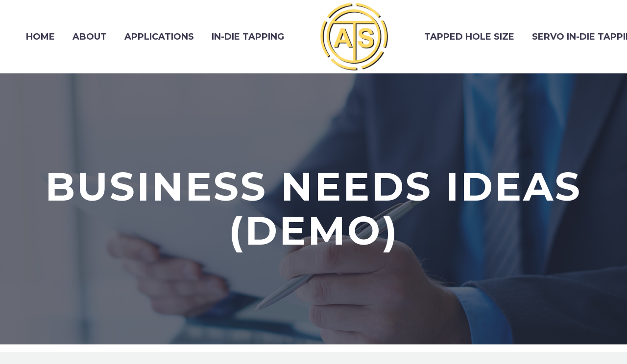

--- FILE ---
content_type: text/html; charset=UTF-8
request_url: https://automatedtappingsystems.com/business-needs-ideas/
body_size: 16399
content:
<!DOCTYPE html>
<!--[if IE 7]>
<html class="ie ie7" lang="en-US" xmlns:og="http://ogp.me/ns#" xmlns:fb="http://ogp.me/ns/fb#">
<![endif]-->
<!--[if IE 8]>
<html class="ie ie8" lang="en-US" xmlns:og="http://ogp.me/ns#" xmlns:fb="http://ogp.me/ns/fb#">
<![endif]-->
<!--[if !(IE 7) | !(IE 8) ]><!-->
<html lang="en-US" xmlns:og="http://ogp.me/ns#" xmlns:fb="http://ogp.me/ns/fb#">
<!--<![endif]-->
<head>
	<meta charset="UTF-8">
	<meta name="viewport" content="width=device-width, initial-scale=1.0" />
	<link rel="profile" href="http://gmpg.org/xfn/11">
	<link rel="pingback" href="https://automatedtappingsystems.com/xmlrpc.php">
	<title>Business Needs Ideas (Demo) &#8211; Automated Tapping Systems</title>
<meta name='robots' content='max-image-preview:large' />
	<style>img:is([sizes="auto" i], [sizes^="auto," i]) { contain-intrinsic-size: 3000px 1500px }</style>
	<link rel='dns-prefetch' href='//www.google.com' />
<link rel='dns-prefetch' href='//fonts.googleapis.com' />
<link rel="alternate" type="application/rss+xml" title="Automated Tapping Systems &raquo; Feed" href="https://automatedtappingsystems.com/feed/" />
<link rel="alternate" type="application/rss+xml" title="Automated Tapping Systems &raquo; Comments Feed" href="https://automatedtappingsystems.com/comments/feed/" />
<link rel="alternate" type="application/rss+xml" title="Automated Tapping Systems &raquo; Business Needs Ideas (Demo) Comments Feed" href="https://automatedtappingsystems.com/business-needs-ideas/feed/" />
<script type="text/javascript">
/* <![CDATA[ */
window._wpemojiSettings = {"baseUrl":"https:\/\/s.w.org\/images\/core\/emoji\/16.0.1\/72x72\/","ext":".png","svgUrl":"https:\/\/s.w.org\/images\/core\/emoji\/16.0.1\/svg\/","svgExt":".svg","source":{"concatemoji":"https:\/\/automatedtappingsystems.com\/wp-includes\/js\/wp-emoji-release.min.js?ver=6.8.3"}};
/*! This file is auto-generated */
!function(s,n){var o,i,e;function c(e){try{var t={supportTests:e,timestamp:(new Date).valueOf()};sessionStorage.setItem(o,JSON.stringify(t))}catch(e){}}function p(e,t,n){e.clearRect(0,0,e.canvas.width,e.canvas.height),e.fillText(t,0,0);var t=new Uint32Array(e.getImageData(0,0,e.canvas.width,e.canvas.height).data),a=(e.clearRect(0,0,e.canvas.width,e.canvas.height),e.fillText(n,0,0),new Uint32Array(e.getImageData(0,0,e.canvas.width,e.canvas.height).data));return t.every(function(e,t){return e===a[t]})}function u(e,t){e.clearRect(0,0,e.canvas.width,e.canvas.height),e.fillText(t,0,0);for(var n=e.getImageData(16,16,1,1),a=0;a<n.data.length;a++)if(0!==n.data[a])return!1;return!0}function f(e,t,n,a){switch(t){case"flag":return n(e,"\ud83c\udff3\ufe0f\u200d\u26a7\ufe0f","\ud83c\udff3\ufe0f\u200b\u26a7\ufe0f")?!1:!n(e,"\ud83c\udde8\ud83c\uddf6","\ud83c\udde8\u200b\ud83c\uddf6")&&!n(e,"\ud83c\udff4\udb40\udc67\udb40\udc62\udb40\udc65\udb40\udc6e\udb40\udc67\udb40\udc7f","\ud83c\udff4\u200b\udb40\udc67\u200b\udb40\udc62\u200b\udb40\udc65\u200b\udb40\udc6e\u200b\udb40\udc67\u200b\udb40\udc7f");case"emoji":return!a(e,"\ud83e\udedf")}return!1}function g(e,t,n,a){var r="undefined"!=typeof WorkerGlobalScope&&self instanceof WorkerGlobalScope?new OffscreenCanvas(300,150):s.createElement("canvas"),o=r.getContext("2d",{willReadFrequently:!0}),i=(o.textBaseline="top",o.font="600 32px Arial",{});return e.forEach(function(e){i[e]=t(o,e,n,a)}),i}function t(e){var t=s.createElement("script");t.src=e,t.defer=!0,s.head.appendChild(t)}"undefined"!=typeof Promise&&(o="wpEmojiSettingsSupports",i=["flag","emoji"],n.supports={everything:!0,everythingExceptFlag:!0},e=new Promise(function(e){s.addEventListener("DOMContentLoaded",e,{once:!0})}),new Promise(function(t){var n=function(){try{var e=JSON.parse(sessionStorage.getItem(o));if("object"==typeof e&&"number"==typeof e.timestamp&&(new Date).valueOf()<e.timestamp+604800&&"object"==typeof e.supportTests)return e.supportTests}catch(e){}return null}();if(!n){if("undefined"!=typeof Worker&&"undefined"!=typeof OffscreenCanvas&&"undefined"!=typeof URL&&URL.createObjectURL&&"undefined"!=typeof Blob)try{var e="postMessage("+g.toString()+"("+[JSON.stringify(i),f.toString(),p.toString(),u.toString()].join(",")+"));",a=new Blob([e],{type:"text/javascript"}),r=new Worker(URL.createObjectURL(a),{name:"wpTestEmojiSupports"});return void(r.onmessage=function(e){c(n=e.data),r.terminate(),t(n)})}catch(e){}c(n=g(i,f,p,u))}t(n)}).then(function(e){for(var t in e)n.supports[t]=e[t],n.supports.everything=n.supports.everything&&n.supports[t],"flag"!==t&&(n.supports.everythingExceptFlag=n.supports.everythingExceptFlag&&n.supports[t]);n.supports.everythingExceptFlag=n.supports.everythingExceptFlag&&!n.supports.flag,n.DOMReady=!1,n.readyCallback=function(){n.DOMReady=!0}}).then(function(){return e}).then(function(){var e;n.supports.everything||(n.readyCallback(),(e=n.source||{}).concatemoji?t(e.concatemoji):e.wpemoji&&e.twemoji&&(t(e.twemoji),t(e.wpemoji)))}))}((window,document),window._wpemojiSettings);
/* ]]> */
</script>
<link rel='stylesheet' id='sb_instagram_styles-css' href='https://automatedtappingsystems.com/wp-content/plugins/instagram-feed/css/sbi-styles.min.css?ver=2.9.10' type='text/css' media='all' />
<link rel='stylesheet' id='layerslider-css' href='https://automatedtappingsystems.com/wp-content/plugins/LayerSlider/assets/static/layerslider/css/layerslider.css?ver=7.0.7' type='text/css' media='all' />
<link rel='stylesheet' id='thegem-preloader-css' href='https://automatedtappingsystems.com/wp-content/themes/thegem/css/thegem-preloader.css?ver=6.8.3' type='text/css' media='all' />
<style id='thegem-preloader-inline-css' type='text/css'>

		body:not(.compose-mode) .gem-icon-style-gradient span,
		body:not(.compose-mode) .gem-icon .gem-icon-half-1,
		body:not(.compose-mode) .gem-icon .gem-icon-half-2 {
			opacity: 0 !important;
			}
</style>
<link rel='stylesheet' id='thegem-reset-css' href='https://automatedtappingsystems.com/wp-content/themes/thegem/css/thegem-reset.css?ver=6.8.3' type='text/css' media='all' />
<link rel='stylesheet' id='thegem-grid-css' href='https://automatedtappingsystems.com/wp-content/themes/thegem/css/thegem-grid.css?ver=6.8.3' type='text/css' media='all' />
<link rel='stylesheet' id='thegem-style-css' href='https://automatedtappingsystems.com/wp-content/themes/thegem/style.css?ver=6.8.3' type='text/css' media='all' />
<link rel='stylesheet' id='thegem-child-style-css' href='https://automatedtappingsystems.com/wp-content/themes/thegem-child/style.css?ver=6.8.3' type='text/css' media='all' />
<link rel='stylesheet' id='thegem-header-css' href='https://automatedtappingsystems.com/wp-content/themes/thegem/css/thegem-header.css?ver=6.8.3' type='text/css' media='all' />
<link rel='stylesheet' id='thegem-widgets-css' href='https://automatedtappingsystems.com/wp-content/themes/thegem/css/thegem-widgets.css?ver=6.8.3' type='text/css' media='all' />
<link rel='stylesheet' id='thegem-new-css-css' href='https://automatedtappingsystems.com/wp-content/themes/thegem/css/thegem-new-css.css?ver=6.8.3' type='text/css' media='all' />
<link rel='stylesheet' id='perevazka-css-css-css' href='https://automatedtappingsystems.com/wp-content/themes/thegem/css/thegem-perevazka-css.css?ver=6.8.3' type='text/css' media='all' />
<link rel='stylesheet' id='thegem-google-fonts-css' href='//fonts.googleapis.com/css?family=Source+Sans+Pro%3A200%2C200italic%2C300%2C300italic%2C400%2C400italic%2C600%2C600italic%2C700%2C700italic%2C900%2C900italic%7CMontserrat%3A100%2C100italic%2C200%2C200italic%2C300%2C300italic%2C400%2C400italic%2C500%2C500italic%2C600%2C600italic%2C700%2C700italic%2C800%2C800italic%2C900%2C900italic&#038;subset=cyrillic%2Ccyrillic-ext%2Cgreek%2Cgreek-ext%2Clatin%2Clatin-ext%2Cvietnamese&#038;ver=6.8.3' type='text/css' media='all' />
<link rel='stylesheet' id='thegem-custom-css' href='https://automatedtappingsystems.com/wp-content/themes/thegem-child/css/custom-Qrgbm2zJ.css?ver=6.8.3' type='text/css' media='all' />
<style id='thegem-custom-inline-css' type='text/css'>
.vc_custom_1541773204089{margin-bottom: 0px !important;background-color: #00bcd4 !important;}.vc_custom_1542204548608{padding-top: 0px !important;padding-bottom: 0px !important;}
#page-title {background-color: #fff;background-repeat: no-repeat;background-position-x: center;background-position-y: top;background-size: cover;padding-top: 187px;padding-bottom: 187px;}.page-title-parallax-background {background-image: url('http://automatedtappingsystems.com/wp-content/uploads/2019/03/3.jpg');}#page-title h1,#page-title .title-rich-content {color: #ffffff;}.page-title-excerpt {color: #ffffff;margin-top: 18px;}#page-title .page-title-title {}.page-title-inner,body .breadcrumbs{padding-left: 0px;padding-right: 0px;}body .breadcrumbs,body .breadcrumbs a,body .bc-devider:before {color: #fff;}body .breadcrumbs .current {	color: #00c9e3;	border-bottom: 3px solid #00c9e3;}body .page-title-block .breadcrumbs-container{	text-align: center;}.page-breadcrumbs ul li a,.page-breadcrumbs ul li:not(:last-child):after{	color: #99A9B5FF;}.page-breadcrumbs ul li{	color: #3C3950FF;}.page-breadcrumbs ul li a:hover{	color: #3C3950FF;}.block-content {padding-top: 135px;}.block-content:last-of-type {padding-bottom: 110px;}#top-area {	display: none;}@media (max-width: 991px) {#page-title {padding-top: 187px;padding-bottom: 187px;}.page-title-inner, body .breadcrumbs{padding-left: 0px;padding-right: 0px;}.page-title-excerpt {margin-top: 18px;}#page-title .page-title-title {margin-top: 0px;}.block-content {}.block-content:last-of-type {}#top-area {	display: block;}}@media (max-width: 767px) {#page-title {padding-top: 187px;padding-bottom: 187px;}.page-title-inner,body .breadcrumbs{padding-left: 0px;padding-right: 0px;}.page-title-excerpt {margin-top: 18px;}#page-title .page-title-title {margin-top: 0px;}.block-content {}.block-content:last-of-type {}#top-area {	display: none;}}
</style>
<link rel='stylesheet' id='js_composer_front-css' href='https://automatedtappingsystems.com/wp-content/plugins/js_composer/assets/css/js_composer.min.css?ver=6.7.0' type='text/css' media='all' />
<link rel='stylesheet' id='thegem-additional-blog-1-css' href='https://automatedtappingsystems.com/wp-content/themes/thegem/css/thegem-additional-blog-1.css?ver=6.8.3' type='text/css' media='all' />
<link rel='stylesheet' id='jquery-fancybox-css' href='https://automatedtappingsystems.com/wp-content/themes/thegem/js/fancyBox/jquery.fancybox.min.css?ver=6.8.3' type='text/css' media='all' />
<link rel='stylesheet' id='thegem-vc_elements-css' href='https://automatedtappingsystems.com/wp-content/themes/thegem/css/thegem-vc_elements.css?ver=6.8.3' type='text/css' media='all' />
<style id='wp-emoji-styles-inline-css' type='text/css'>

	img.wp-smiley, img.emoji {
		display: inline !important;
		border: none !important;
		box-shadow: none !important;
		height: 1em !important;
		width: 1em !important;
		margin: 0 0.07em !important;
		vertical-align: -0.1em !important;
		background: none !important;
		padding: 0 !important;
	}
</style>
<link rel='stylesheet' id='wp-block-library-css' href='https://automatedtappingsystems.com/wp-includes/css/dist/block-library/style.min.css?ver=6.8.3' type='text/css' media='all' />
<style id='classic-theme-styles-inline-css' type='text/css'>
/*! This file is auto-generated */
.wp-block-button__link{color:#fff;background-color:#32373c;border-radius:9999px;box-shadow:none;text-decoration:none;padding:calc(.667em + 2px) calc(1.333em + 2px);font-size:1.125em}.wp-block-file__button{background:#32373c;color:#fff;text-decoration:none}
</style>
<style id='global-styles-inline-css' type='text/css'>
:root{--wp--preset--aspect-ratio--square: 1;--wp--preset--aspect-ratio--4-3: 4/3;--wp--preset--aspect-ratio--3-4: 3/4;--wp--preset--aspect-ratio--3-2: 3/2;--wp--preset--aspect-ratio--2-3: 2/3;--wp--preset--aspect-ratio--16-9: 16/9;--wp--preset--aspect-ratio--9-16: 9/16;--wp--preset--color--black: #000000;--wp--preset--color--cyan-bluish-gray: #abb8c3;--wp--preset--color--white: #ffffff;--wp--preset--color--pale-pink: #f78da7;--wp--preset--color--vivid-red: #cf2e2e;--wp--preset--color--luminous-vivid-orange: #ff6900;--wp--preset--color--luminous-vivid-amber: #fcb900;--wp--preset--color--light-green-cyan: #7bdcb5;--wp--preset--color--vivid-green-cyan: #00d084;--wp--preset--color--pale-cyan-blue: #8ed1fc;--wp--preset--color--vivid-cyan-blue: #0693e3;--wp--preset--color--vivid-purple: #9b51e0;--wp--preset--gradient--vivid-cyan-blue-to-vivid-purple: linear-gradient(135deg,rgba(6,147,227,1) 0%,rgb(155,81,224) 100%);--wp--preset--gradient--light-green-cyan-to-vivid-green-cyan: linear-gradient(135deg,rgb(122,220,180) 0%,rgb(0,208,130) 100%);--wp--preset--gradient--luminous-vivid-amber-to-luminous-vivid-orange: linear-gradient(135deg,rgba(252,185,0,1) 0%,rgba(255,105,0,1) 100%);--wp--preset--gradient--luminous-vivid-orange-to-vivid-red: linear-gradient(135deg,rgba(255,105,0,1) 0%,rgb(207,46,46) 100%);--wp--preset--gradient--very-light-gray-to-cyan-bluish-gray: linear-gradient(135deg,rgb(238,238,238) 0%,rgb(169,184,195) 100%);--wp--preset--gradient--cool-to-warm-spectrum: linear-gradient(135deg,rgb(74,234,220) 0%,rgb(151,120,209) 20%,rgb(207,42,186) 40%,rgb(238,44,130) 60%,rgb(251,105,98) 80%,rgb(254,248,76) 100%);--wp--preset--gradient--blush-light-purple: linear-gradient(135deg,rgb(255,206,236) 0%,rgb(152,150,240) 100%);--wp--preset--gradient--blush-bordeaux: linear-gradient(135deg,rgb(254,205,165) 0%,rgb(254,45,45) 50%,rgb(107,0,62) 100%);--wp--preset--gradient--luminous-dusk: linear-gradient(135deg,rgb(255,203,112) 0%,rgb(199,81,192) 50%,rgb(65,88,208) 100%);--wp--preset--gradient--pale-ocean: linear-gradient(135deg,rgb(255,245,203) 0%,rgb(182,227,212) 50%,rgb(51,167,181) 100%);--wp--preset--gradient--electric-grass: linear-gradient(135deg,rgb(202,248,128) 0%,rgb(113,206,126) 100%);--wp--preset--gradient--midnight: linear-gradient(135deg,rgb(2,3,129) 0%,rgb(40,116,252) 100%);--wp--preset--font-size--small: 13px;--wp--preset--font-size--medium: 20px;--wp--preset--font-size--large: 36px;--wp--preset--font-size--x-large: 42px;--wp--preset--spacing--20: 0.44rem;--wp--preset--spacing--30: 0.67rem;--wp--preset--spacing--40: 1rem;--wp--preset--spacing--50: 1.5rem;--wp--preset--spacing--60: 2.25rem;--wp--preset--spacing--70: 3.38rem;--wp--preset--spacing--80: 5.06rem;--wp--preset--shadow--natural: 6px 6px 9px rgba(0, 0, 0, 0.2);--wp--preset--shadow--deep: 12px 12px 50px rgba(0, 0, 0, 0.4);--wp--preset--shadow--sharp: 6px 6px 0px rgba(0, 0, 0, 0.2);--wp--preset--shadow--outlined: 6px 6px 0px -3px rgba(255, 255, 255, 1), 6px 6px rgba(0, 0, 0, 1);--wp--preset--shadow--crisp: 6px 6px 0px rgba(0, 0, 0, 1);}:where(.is-layout-flex){gap: 0.5em;}:where(.is-layout-grid){gap: 0.5em;}body .is-layout-flex{display: flex;}.is-layout-flex{flex-wrap: wrap;align-items: center;}.is-layout-flex > :is(*, div){margin: 0;}body .is-layout-grid{display: grid;}.is-layout-grid > :is(*, div){margin: 0;}:where(.wp-block-columns.is-layout-flex){gap: 2em;}:where(.wp-block-columns.is-layout-grid){gap: 2em;}:where(.wp-block-post-template.is-layout-flex){gap: 1.25em;}:where(.wp-block-post-template.is-layout-grid){gap: 1.25em;}.has-black-color{color: var(--wp--preset--color--black) !important;}.has-cyan-bluish-gray-color{color: var(--wp--preset--color--cyan-bluish-gray) !important;}.has-white-color{color: var(--wp--preset--color--white) !important;}.has-pale-pink-color{color: var(--wp--preset--color--pale-pink) !important;}.has-vivid-red-color{color: var(--wp--preset--color--vivid-red) !important;}.has-luminous-vivid-orange-color{color: var(--wp--preset--color--luminous-vivid-orange) !important;}.has-luminous-vivid-amber-color{color: var(--wp--preset--color--luminous-vivid-amber) !important;}.has-light-green-cyan-color{color: var(--wp--preset--color--light-green-cyan) !important;}.has-vivid-green-cyan-color{color: var(--wp--preset--color--vivid-green-cyan) !important;}.has-pale-cyan-blue-color{color: var(--wp--preset--color--pale-cyan-blue) !important;}.has-vivid-cyan-blue-color{color: var(--wp--preset--color--vivid-cyan-blue) !important;}.has-vivid-purple-color{color: var(--wp--preset--color--vivid-purple) !important;}.has-black-background-color{background-color: var(--wp--preset--color--black) !important;}.has-cyan-bluish-gray-background-color{background-color: var(--wp--preset--color--cyan-bluish-gray) !important;}.has-white-background-color{background-color: var(--wp--preset--color--white) !important;}.has-pale-pink-background-color{background-color: var(--wp--preset--color--pale-pink) !important;}.has-vivid-red-background-color{background-color: var(--wp--preset--color--vivid-red) !important;}.has-luminous-vivid-orange-background-color{background-color: var(--wp--preset--color--luminous-vivid-orange) !important;}.has-luminous-vivid-amber-background-color{background-color: var(--wp--preset--color--luminous-vivid-amber) !important;}.has-light-green-cyan-background-color{background-color: var(--wp--preset--color--light-green-cyan) !important;}.has-vivid-green-cyan-background-color{background-color: var(--wp--preset--color--vivid-green-cyan) !important;}.has-pale-cyan-blue-background-color{background-color: var(--wp--preset--color--pale-cyan-blue) !important;}.has-vivid-cyan-blue-background-color{background-color: var(--wp--preset--color--vivid-cyan-blue) !important;}.has-vivid-purple-background-color{background-color: var(--wp--preset--color--vivid-purple) !important;}.has-black-border-color{border-color: var(--wp--preset--color--black) !important;}.has-cyan-bluish-gray-border-color{border-color: var(--wp--preset--color--cyan-bluish-gray) !important;}.has-white-border-color{border-color: var(--wp--preset--color--white) !important;}.has-pale-pink-border-color{border-color: var(--wp--preset--color--pale-pink) !important;}.has-vivid-red-border-color{border-color: var(--wp--preset--color--vivid-red) !important;}.has-luminous-vivid-orange-border-color{border-color: var(--wp--preset--color--luminous-vivid-orange) !important;}.has-luminous-vivid-amber-border-color{border-color: var(--wp--preset--color--luminous-vivid-amber) !important;}.has-light-green-cyan-border-color{border-color: var(--wp--preset--color--light-green-cyan) !important;}.has-vivid-green-cyan-border-color{border-color: var(--wp--preset--color--vivid-green-cyan) !important;}.has-pale-cyan-blue-border-color{border-color: var(--wp--preset--color--pale-cyan-blue) !important;}.has-vivid-cyan-blue-border-color{border-color: var(--wp--preset--color--vivid-cyan-blue) !important;}.has-vivid-purple-border-color{border-color: var(--wp--preset--color--vivid-purple) !important;}.has-vivid-cyan-blue-to-vivid-purple-gradient-background{background: var(--wp--preset--gradient--vivid-cyan-blue-to-vivid-purple) !important;}.has-light-green-cyan-to-vivid-green-cyan-gradient-background{background: var(--wp--preset--gradient--light-green-cyan-to-vivid-green-cyan) !important;}.has-luminous-vivid-amber-to-luminous-vivid-orange-gradient-background{background: var(--wp--preset--gradient--luminous-vivid-amber-to-luminous-vivid-orange) !important;}.has-luminous-vivid-orange-to-vivid-red-gradient-background{background: var(--wp--preset--gradient--luminous-vivid-orange-to-vivid-red) !important;}.has-very-light-gray-to-cyan-bluish-gray-gradient-background{background: var(--wp--preset--gradient--very-light-gray-to-cyan-bluish-gray) !important;}.has-cool-to-warm-spectrum-gradient-background{background: var(--wp--preset--gradient--cool-to-warm-spectrum) !important;}.has-blush-light-purple-gradient-background{background: var(--wp--preset--gradient--blush-light-purple) !important;}.has-blush-bordeaux-gradient-background{background: var(--wp--preset--gradient--blush-bordeaux) !important;}.has-luminous-dusk-gradient-background{background: var(--wp--preset--gradient--luminous-dusk) !important;}.has-pale-ocean-gradient-background{background: var(--wp--preset--gradient--pale-ocean) !important;}.has-electric-grass-gradient-background{background: var(--wp--preset--gradient--electric-grass) !important;}.has-midnight-gradient-background{background: var(--wp--preset--gradient--midnight) !important;}.has-small-font-size{font-size: var(--wp--preset--font-size--small) !important;}.has-medium-font-size{font-size: var(--wp--preset--font-size--medium) !important;}.has-large-font-size{font-size: var(--wp--preset--font-size--large) !important;}.has-x-large-font-size{font-size: var(--wp--preset--font-size--x-large) !important;}
:where(.wp-block-post-template.is-layout-flex){gap: 1.25em;}:where(.wp-block-post-template.is-layout-grid){gap: 1.25em;}
:where(.wp-block-columns.is-layout-flex){gap: 2em;}:where(.wp-block-columns.is-layout-grid){gap: 2em;}
:root :where(.wp-block-pullquote){font-size: 1.5em;line-height: 1.6;}
</style>
<link rel='stylesheet' id='contact-form-7-css' href='https://automatedtappingsystems.com/wp-content/plugins/contact-form-7/includes/css/styles.css?ver=5.5.4' type='text/css' media='all' />
<link rel='stylesheet' id='thegem_js_composer_front-css' href='https://automatedtappingsystems.com/wp-content/themes/thegem/css/thegem-js_composer_columns.css?ver=6.8.3' type='text/css' media='all' />
<!--[if lt IE 9]>
<script type="text/javascript" src="https://automatedtappingsystems.com/wp-content/themes/thegem/js/html5.js?ver=3.7.3" id="html5-js"></script>
<![endif]-->
<script type="text/javascript" src="https://automatedtappingsystems.com/wp-includes/js/jquery/jquery.min.js?ver=3.7.1" id="jquery-core-js"></script>
<script type="text/javascript" src="https://automatedtappingsystems.com/wp-includes/js/jquery/jquery-migrate.min.js?ver=3.4.1" id="jquery-migrate-js"></script>
<script type="text/javascript" id="zilla-likes-js-extra">
/* <![CDATA[ */
var zilla_likes = {"ajaxurl":"https:\/\/automatedtappingsystems.com\/wp-admin\/admin-ajax.php"};
/* ]]> */
</script>
<script type="text/javascript" src="https://automatedtappingsystems.com/wp-content/plugins/zilla-likes/scripts/zilla-likes.js?ver=6.8.3" id="zilla-likes-js"></script>
<meta name="generator" content="Powered by LayerSlider 7.0.7 - Multi-Purpose, Responsive, Parallax, Mobile-Friendly Slider Plugin for WordPress." />
<!-- LayerSlider updates and docs at: https://layerslider.com -->
<link rel="https://api.w.org/" href="https://automatedtappingsystems.com/wp-json/" /><link rel="alternate" title="JSON" type="application/json" href="https://automatedtappingsystems.com/wp-json/wp/v2/posts/24497" /><link rel="EditURI" type="application/rsd+xml" title="RSD" href="https://automatedtappingsystems.com/xmlrpc.php?rsd" />
<link rel="canonical" href="https://automatedtappingsystems.com/business-needs-ideas/" />
<link rel='shortlink' href='https://automatedtappingsystems.com/?p=24497' />
<link rel="alternate" title="oEmbed (JSON)" type="application/json+oembed" href="https://automatedtappingsystems.com/wp-json/oembed/1.0/embed?url=https%3A%2F%2Fautomatedtappingsystems.com%2Fbusiness-needs-ideas%2F" />
<link rel="alternate" title="oEmbed (XML)" type="text/xml+oembed" href="https://automatedtappingsystems.com/wp-json/oembed/1.0/embed?url=https%3A%2F%2Fautomatedtappingsystems.com%2Fbusiness-needs-ideas%2F&#038;format=xml" />
<style type="text/css">.recentcomments a{display:inline !important;padding:0 !important;margin:0 !important;}</style><!-- Tracking code easily added by NK Google Analytics -->
<!-- Global site tag (gtag.js) - Google Analytics --><script async src="https://www.googletagmanager.com/gtag/js?id=UA-217747854-1"></script><script>  window.dataLayer = window.dataLayer || [];  function gtag(){dataLayer.push(arguments);}  gtag('js', new Date());  gtag('config', 'UA-217747854-1');</script><meta name="generator" content="Powered by WPBakery Page Builder - drag and drop page builder for WordPress."/>
<link rel="icon" href="http://automatedtappingsystems.com/wp-content/uploads/2021/04/logo-favicon.png" sizes="32x32" />
<link rel="icon" href="http://automatedtappingsystems.com/wp-content/uploads/2021/04/logo-favicon.png" sizes="192x192" />
<link rel="apple-touch-icon" href="http://automatedtappingsystems.com/wp-content/uploads/2021/04/logo-favicon.png" />
<meta name="msapplication-TileImage" content="http://automatedtappingsystems.com/wp-content/uploads/2021/04/logo-favicon.png" />
<script>if(document.querySelector('[data-type="vc_custom-css"]')) {document.head.appendChild(document.querySelector('[data-type="vc_custom-css"]'));}</script>		<style type="text/css" id="wp-custom-css">
			.CTA {
	font-family: 'Montserrat';
	font-size: 28px;
	line-height:38px;
	font-style: normal;
		color:#000000;
font-weight: 700;
letter-spacing: 0.05em;
}
.CTA-phone{
	font-family: 'Montserrat';
	font-size: 50px;
	line-height:75px;
	font-style: normal;
	color:#000000;
font-weight: 700;
letter-spacing: 0.05em;
}		</style>
		<style type="text/css" data-type="vc_shortcodes-custom-css">.vc_custom_1457773357524{padding-top: 100px !important;padding-bottom: 100px !important;background-color: #f0f3f2 !important;}.vc_custom_1457772902902{margin-top: -10px !important;}.vc_custom_1457773103716{margin-top: -10px !important;}.vc_custom_1457773278503{margin-top: -9px !important;}.vc_custom_1457773368296{margin-top: -9px !important;}</style><noscript><style> .wpb_animate_when_almost_visible { opacity: 1; }</style></noscript>
<meta property="og:title" content="Business Needs Ideas (Demo)"/>
<meta property="og:description" content="Lorem Ipsum. Proin gravida nibh vel velit auctor aliquet. Aenean sollicitudin, lorem quis bibendum auctor, nisi elit consequat ipsum, nec sagittis sem nibh id elit. Duis sed odio sit amet nibh vulputate cursus a sit amet mauris."/>
<meta property="og:site_name" content="Automated Tapping Systems"/>
<meta property="og:type" content="article"/>
<meta property="og:url" content="https://automatedtappingsystems.com/business-needs-ideas/"/>
<meta property="og:image" content="https://automatedtappingsystems.com/wp-content/uploads/2018/11/9-thegem-blog-timeline-large.jpg"/>

<meta itemprop="name" content="Business Needs Ideas (Demo)"/>
<meta itemprop="description" content="Lorem Ipsum. Proin gravida nibh vel velit auctor aliquet. Aenean sollicitudin, lorem quis bibendum auctor, nisi elit consequat ipsum, nec sagittis sem nibh id elit. Duis sed odio sit amet nibh vulputate cursus a sit amet mauris."/>
<meta itemprop="image" content="https://automatedtappingsystems.com/wp-content/uploads/2018/11/9-thegem-blog-timeline-large.jpg"/>
		
</head>


<body class="wp-singular post-template-default single single-post postid-24497 single-format-standard wp-theme-thegem wp-child-theme-thegem-child wpb-js-composer js-comp-ver-6.7.0 vc_responsive">

	<script type="text/javascript">
		var gemSettings = {"isTouch":"","forcedLasyDisabled":"","tabletPortrait":"1","tabletLandscape":"","topAreaMobileDisable":"","parallaxDisabled":"","fillTopArea":"","themePath":"https:\/\/automatedtappingsystems.com\/wp-content\/themes\/thegem","rootUrl":"https:\/\/automatedtappingsystems.com","mobileEffectsEnabled":"","isRTL":""};
		(function() {
    function isTouchDevice() {
        return (('ontouchstart' in window) ||
            (navigator.MaxTouchPoints > 0) ||
            (navigator.msMaxTouchPoints > 0));
    }

    window.gemSettings.isTouch = isTouchDevice();

    function userAgentDetection() {
        var ua = navigator.userAgent.toLowerCase(),
        platform = navigator.platform.toLowerCase(),
        UA = ua.match(/(opera|ie|firefox|chrome|version)[\s\/:]([\w\d\.]+)?.*?(safari|version[\s\/:]([\w\d\.]+)|$)/) || [null, 'unknown', 0],
        mode = UA[1] == 'ie' && document.documentMode;

        window.gemBrowser = {
            name: (UA[1] == 'version') ? UA[3] : UA[1],
            version: UA[2],
            platform: {
                name: ua.match(/ip(?:ad|od|hone)/) ? 'ios' : (ua.match(/(?:webos|android)/) || platform.match(/mac|win|linux/) || ['other'])[0]
                }
        };
            }

    window.updateGemClientSize = function() {
        if (window.gemOptions == null || window.gemOptions == undefined) {
            window.gemOptions = {
                first: false,
                clientWidth: 0,
                clientHeight: 0,
                innerWidth: -1
            };
        }

        window.gemOptions.clientWidth = window.innerWidth || document.documentElement.clientWidth;
        if (document.body != null && !window.gemOptions.clientWidth) {
            window.gemOptions.clientWidth = document.body.clientWidth;
        }

        window.gemOptions.clientHeight = window.innerHeight || document.documentElement.clientHeight;
        if (document.body != null && !window.gemOptions.clientHeight) {
            window.gemOptions.clientHeight = document.body.clientHeight;
        }
    };

    window.updateGemInnerSize = function(width) {
        window.gemOptions.innerWidth = width != undefined ? width : (document.body != null ? document.body.clientWidth : 0);
    };

    userAgentDetection();
    window.updateGemClientSize(true);

    window.gemSettings.lasyDisabled = window.gemSettings.forcedLasyDisabled || (!window.gemSettings.mobileEffectsEnabled && (window.gemSettings.isTouch || window.gemOptions.clientWidth <= 800));
})();
		(function() {
    if (window.gemBrowser.name == 'safari') {
        try {
            var safariVersion = parseInt(window.gemBrowser.version);
        } catch(e) {
            var safariVersion = 0;
        }
        if (safariVersion >= 9) {
            window.gemSettings.parallaxDisabled = true;
            window.gemSettings.fillTopArea = true;
        }
    }
})();
		(function() {
    var fullwithData = {
        page: null,
        pageWidth: 0,
        pageOffset: {},
        fixVcRow: true,
        pagePaddingLeft: 0
    };

    function updateFullwidthData() {
        fullwithData.pageOffset = fullwithData.page.getBoundingClientRect();
        fullwithData.pageWidth = parseFloat(fullwithData.pageOffset.width);
        fullwithData.pagePaddingLeft = 0;

        if (fullwithData.page.className.indexOf('vertical-header') != -1) {
            fullwithData.pagePaddingLeft = 45;
            if (fullwithData.pageWidth >= 1600) {
                fullwithData.pagePaddingLeft = 360;
            }
            if (fullwithData.pageWidth < 980) {
                fullwithData.pagePaddingLeft = 0;
            }
        }
    }

    function gem_fix_fullwidth_position(element) {
        if (element == null) {
            return false;
        }

        if (fullwithData.page == null) {
            fullwithData.page = document.getElementById('page');
            updateFullwidthData();
        }

        /*if (fullwithData.pageWidth < 1170) {
            return false;
        }*/

        if (!fullwithData.fixVcRow) {
            return false;
        }

        if (element.previousElementSibling != null && element.previousElementSibling != undefined && element.previousElementSibling.className.indexOf('fullwidth-block') == -1) {
            var elementParentViewportOffset = element.previousElementSibling.getBoundingClientRect();
        } else {
            var elementParentViewportOffset = element.parentNode.getBoundingClientRect();
        }

        /*if (elementParentViewportOffset.top > window.gemOptions.clientHeight) {
            fullwithData.fixVcRow = false;
            return false;
        }*/

        if (element.className.indexOf('vc_row') != -1) {
            var elementMarginLeft = -21;
            var elementMarginRight = -21;
        } else {
            var elementMarginLeft = 0;
            var elementMarginRight = 0;
        }

        var offset = parseInt(fullwithData.pageOffset.left + 0.5) - parseInt((elementParentViewportOffset.left < 0 ? 0 : elementParentViewportOffset.left) + 0.5) - elementMarginLeft + fullwithData.pagePaddingLeft;
        var offsetKey = window.gemSettings.isRTL ? 'right' : 'left';

        element.style.position = 'relative';
        element.style[offsetKey] = offset + 'px';
        element.style.width = fullwithData.pageWidth - fullwithData.pagePaddingLeft + 'px';

        if (element.className.indexOf('vc_row') == -1) {
            element.setAttribute('data-fullwidth-updated', 1);
        }

        if (element.className.indexOf('vc_row') != -1 && !element.hasAttribute('data-vc-stretch-content')) {
            var el_full = element.parentNode.querySelector('.vc_row-full-width-before');
            var padding = -1 * offset;
            0 > padding && (padding = 0);
            var paddingRight = fullwithData.pageWidth - padding - el_full.offsetWidth + elementMarginLeft + elementMarginRight;
            0 > paddingRight && (paddingRight = 0);
            element.style.paddingLeft = padding + 'px';
            element.style.paddingRight = paddingRight + 'px';
        }
    }

    window.gem_fix_fullwidth_position = gem_fix_fullwidth_position;

    document.addEventListener('DOMContentLoaded', function() {
        var classes = [];

        if (window.gemSettings.isTouch) {
            document.body.classList.add('thegem-touch');
        }

        if (window.gemSettings.lasyDisabled && !window.gemSettings.forcedLasyDisabled) {
            document.body.classList.add('thegem-effects-disabled');
        }
    });

    if (window.gemSettings.parallaxDisabled) {
        var head  = document.getElementsByTagName('head')[0],
            link  = document.createElement('style');
        link.rel  = 'stylesheet';
        link.type = 'text/css';
        link.innerHTML = ".fullwidth-block.fullwidth-block-parallax-fixed .fullwidth-block-background { background-attachment: scroll !important; }";
        head.appendChild(link);
    }
})();

(function() {
    setTimeout(function() {
        var preloader = document.getElementById('page-preloader');
        if (preloader != null && preloader != undefined) {
            preloader.className += ' preloader-loaded';
        }
    }, window.pagePreloaderHideTime || 1000);
})();
	</script>
	


<div id="page" class="layout-fullwidth header-style-3">

			<a href="#page" class="scroll-top-button"></a>
	
	
					<div class="top-area-background top-area-scroll-hide">
				<div id="top-area" class="top-area top-area-style-default top-area-alignment-left">
	<div class="container">
		<div class="top-area-items inline-inside">
							<div class="top-area-block top-area-contacts"><div class="gem-contacts inline-inside"><div class="gem-contacts-item gem-contacts-address">19th Ave New York, NY 95822, USA</div><div class="gem-contacts-item gem-contacts-phone"><a href="tel:+1 916-875-223-5968">+1 916-875-223-5968</a></div></div></div>
										<div class="top-area-block top-area-socials socials-colored-hover"></div>
										<div class="top-area-block top-area-menu">
											<nav id="top-area-menu">
							<ul id="top-area-navigation" class="nav-menu styled inline-inside"><li id="menu-item-24985" class="menu-item menu-item-type-custom menu-item-object-custom menu-item-24985"><a href="/contact/#contact-us">Contact Us</a></li>
<li id="menu-item-24986" class="menu-item menu-item-type-custom menu-item-object-custom menu-item-24986"><a href="#">Sign in</a></li>
<li id="menu-item-24987" class="menu-item menu-item-type-custom menu-item-object-custom menu-item-24987"><a href="#">More Menu</a></li>
</ul>						</nav>
																<div class="top-area-button"><div class="gem-button-container gem-button-position-inline thegem-button-697cf5971b0571075" ><a class="gem-button gem-button-size-tiny gem-button-style-flat gem-button-text-weight-normal gem-button-no-uppercase" style="border-radius: 3px;" onmouseleave="" onmouseenter="" href="#" target="_self">Join Now</a></div> </div>
									</div>
					</div>
	</div>
</div>
			</div>
		
		<div id="site-header-wrapper"  class="  " >
			
			
			<header id="site-header" class="site-header animated-header mobile-menu-layout-slide-horizontal" role="banner">
								
				<div class="header-background">
					<div class="container">
						<div class="header-main logo-position-menu_center header-layout-default header-style-3">
																							<div class="site-title">
											<div class="site-logo" style="width:150px;">
			<a href="https://automatedtappingsystems.com/" rel="home">
									<span class="logo"><img src="https://automatedtappingsystems.com/wp-content/uploads/thegem-logos/logo_62d384680f9070c065ded4fc8d4fbbb1_1x.png" srcset="https://automatedtappingsystems.com/wp-content/uploads/thegem-logos/logo_62d384680f9070c065ded4fc8d4fbbb1_1x.png 1x,https://automatedtappingsystems.com/wp-content/uploads/thegem-logos/logo_62d384680f9070c065ded4fc8d4fbbb1_2x.png 2x,https://automatedtappingsystems.com/wp-content/uploads/thegem-logos/logo_62d384680f9070c065ded4fc8d4fbbb1_3x.png 3x" alt="Automated Tapping Systems" style="width:150px;" class="tgp-exclude default"/><img src="https://automatedtappingsystems.com/wp-content/uploads/thegem-logos/logo_b1f8abb36660ba194ed262b9e9c81d03_1x.png" srcset="https://automatedtappingsystems.com/wp-content/uploads/thegem-logos/logo_b1f8abb36660ba194ed262b9e9c81d03_1x.png 1x,https://automatedtappingsystems.com/wp-content/uploads/thegem-logos/logo_b1f8abb36660ba194ed262b9e9c81d03_2x.png 2x,https://automatedtappingsystems.com/wp-content/uploads/thegem-logos/logo_b1f8abb36660ba194ed262b9e9c81d03_3x.png 3x" alt="Automated Tapping Systems" style="width:132px;" class="tgp-exclude small"/></span>
							</a>
		</div>
										</div>
																											<nav id="primary-navigation" class="site-navigation primary-navigation" role="navigation">
											<button class="menu-toggle dl-trigger">Primary Menu<span class="menu-line-1"></span><span class="menu-line-2"></span><span class="menu-line-3"></span></button><div class="mobile-menu-slide-wrapper left"><button class="mobile-menu-slide-close"></button>																							<ul id="primary-menu" class="nav-menu styled no-responsive menu_center-preload"><li id="menu-item-25042" class="menu-item menu-item-type-post_type menu-item-object-page menu-item-home menu-item-25042 megamenu-first-element"><a href="https://automatedtappingsystems.com/">Home</a></li>
<li id="menu-item-25069" class="menu-item menu-item-type-post_type menu-item-object-page menu-item-25069 megamenu-first-element"><a href="https://automatedtappingsystems.com/about-us/">About</a></li>
<li id="menu-item-25073" class="menu-item menu-item-type-post_type menu-item-object-page menu-item-25073 megamenu-first-element"><a href="https://automatedtappingsystems.com/applications/">Applications</a></li>
<li id="menu-item-25077" class="menu-item menu-item-type-post_type menu-item-object-page menu-item-has-children menu-item-parent menu-item-25077 megamenu-first-element"><a href="https://automatedtappingsystems.com/in-die-tapping/">In-Die Tapping</a><span class="menu-item-parent-toggle"></span>
<ul class="sub-menu styled ">
	<li id="menu-item-25084" class="menu-item menu-item-type-post_type menu-item-object-page menu-item-25084 megamenu-first-element"><a href="https://automatedtappingsystems.com/in-die-tapping-specifications/">In-Die Tapping Specifications</a></li>
	<li id="menu-item-25091" class="menu-item menu-item-type-post_type menu-item-object-page menu-item-25091 megamenu-first-element"><a href="https://automatedtappingsystems.com/in-die-designs/">In-Die Designs</a></li>
	<li id="menu-item-25090" class="menu-item menu-item-type-post_type menu-item-object-page menu-item-25090 megamenu-first-element"><a href="https://automatedtappingsystems.com/in-die-quotes/">In-Die Quotes</a></li>
</ul>
</li>
<li class="menu-item-logo">		<div class="site-logo" style="width:150px;">
			<a href="https://automatedtappingsystems.com/" rel="home">
									<span class="logo"><img src="https://automatedtappingsystems.com/wp-content/uploads/thegem-logos/logo_62d384680f9070c065ded4fc8d4fbbb1_1x.png" srcset="https://automatedtappingsystems.com/wp-content/uploads/thegem-logos/logo_62d384680f9070c065ded4fc8d4fbbb1_1x.png 1x,https://automatedtappingsystems.com/wp-content/uploads/thegem-logos/logo_62d384680f9070c065ded4fc8d4fbbb1_2x.png 2x,https://automatedtappingsystems.com/wp-content/uploads/thegem-logos/logo_62d384680f9070c065ded4fc8d4fbbb1_3x.png 3x" alt="Automated Tapping Systems" style="width:150px;" class="tgp-exclude default"/><img src="https://automatedtappingsystems.com/wp-content/uploads/thegem-logos/logo_b1f8abb36660ba194ed262b9e9c81d03_1x.png" srcset="https://automatedtappingsystems.com/wp-content/uploads/thegem-logos/logo_b1f8abb36660ba194ed262b9e9c81d03_1x.png 1x,https://automatedtappingsystems.com/wp-content/uploads/thegem-logos/logo_b1f8abb36660ba194ed262b9e9c81d03_2x.png 2x,https://automatedtappingsystems.com/wp-content/uploads/thegem-logos/logo_b1f8abb36660ba194ed262b9e9c81d03_3x.png 3x" alt="Automated Tapping Systems" style="width:132px;" class="tgp-exclude small"/></span>
							</a>
		</div>
		</li><li id="menu-item-25103" class="menu-item menu-item-type-post_type menu-item-object-page menu-item-25103 megamenu-first-element"><a href="https://automatedtappingsystems.com/in-die-tapped-hole-size/">Tapped Hole Size</a></li>
<li id="menu-item-25112" class="menu-item menu-item-type-post_type menu-item-object-page menu-item-25112 megamenu-first-element"><a href="https://automatedtappingsystems.com/servo-in-die-tapping/">Servo In-Die Tapping</a></li>
<li id="menu-item-25104" class="menu-item menu-item-type-post_type menu-item-object-page menu-item-25104 megamenu-first-element"><a href="https://automatedtappingsystems.com/contact-us/">Contact Us</a></li>
<li class="menu-item menu-item-widgets mobile-only"><div class="menu-item-socials"></div></li></ul>																						</div>										</nav>
																														</div>
					</div>
				</div>
			</header><!-- #site-header -->
					</div><!-- #site-header-wrapper -->

	
	<div id="main" class="site-main page__top-shadow visible">

<div id="main-content" class="main-content">

<div id="page-title" class="page-title-block page-title-alignment-center page-title-style-1 has-background-image has-background-image page-title-parallax-background-wrap">
						
						<div class="page-title-parallax-background" style=""></div>
						
						
						
						<div class="container"><div class="page-title-inner"><div class="page-title-title"><h1 class="title-xlarge">  Business Needs Ideas (Demo)</h1></div></div></div>
						
					</div>
<div class="block-content">
	<div class="container">
		<div class="panel row">

			<div class="panel-center col-xs-12">
				<article id="post-24497" class="post-24497 post type-post status-publish format-standard has-post-thumbnail category-construction category-performance tag-finance tag-investments tag-management">

					<div class="entry-content post-content">
                        
						
							
							<div class="post-meta date-color">
								<div class="entry-meta single-post-meta clearfix gem-post-date">
									<div class="post-meta-right">

																					<span class="comments-link"><a href="https://automatedtappingsystems.com/business-needs-ideas/#respond">0</a></span>
																															<span class="sep"></span>										<span class="post-meta-likes"><a href="#" class="zilla-likes" id="zilla-likes-24497" title="Like this"><span class="zilla-likes-count">0</span> <span class="zilla-likes-postfix"></span></a></span>																					<span class="post-meta-navigation">
												<span class="post-meta-navigation-prev" title="Previous post"><a href="https://automatedtappingsystems.com/small-business-trends/" rel="prev">&#xe636;</a></span>												<span
														class="post-meta-category-link"><a
															href="https://automatedtappingsystems.com/category/construction/">&#xe620;</a>
													</span>												<span class="post-meta-navigation-next" title="Next post"><a href="https://automatedtappingsystems.com/big-ideas-for-business/" rel="next">&#xe634;</a></span>											</span>
																			</div>
									<div class="post-meta-left">
																					<span class="post-meta-author">By <a href="http://automatedtappingsystems.com" title="Visit automatedtap&#8217;s website" rel="author external">automatedtap</a></span>
																															<span
													class="sep"></span> <span
													class="post-meta-categories"><a href="https://automatedtappingsystems.com/category/construction/" title="View all posts in Construction (Demo)">Construction (Demo)</a> <span class="sep"></span> <a href="https://automatedtappingsystems.com/category/performance/" title="View all posts in Performance (Demo)">Performance (Demo)</a></span>
																																											<span class="sep"></span> <span
													class="post-meta-date">November 26, 2018</span>
																			</div>
								</div><!-- .entry-meta -->
							</div>
							
						
						<div id="vc_row-697cf597289e8" class="vc_row wpb_row vc_row-fluid thegem-custom-697cf59728945319"><div class="wpb_column vc_column_container vc_col-sm-12 thegem-custom-697cf5972b7252348"><div class="vc_column-inner thegem-custom-inner-697cf5972b72a "><div class="wpb_wrapper"><div class="clearboth"></div><div class="gem-divider " style="margin-top: 10px;"></div></div></div></div></div><div id="vc_row-697cf5972bdb3" class="vc_row wpb_row vc_row-fluid thegem-custom-697cf5972bd977394"><div class="wpb_column vc_column_container vc_col-sm-6 thegem-custom-697cf5972c2be1683"><div class="vc_column-inner thegem-custom-inner-697cf5972c2c3 "><div class="wpb_wrapper">
	
	<div  class="wpb_single_image wpb_content_element vc_align_left" >
		
		<figure class="wpb_wrapper vc_figure">
			<div class="vc_single_image-wrapper   vc_box_border_grey"><img fetchpriority="high" decoding="async" class="vc_single_image-img " src="https://automatedtappingsystems.com/wp-content/uploads/2019/02/1-1-576x400.jpg" width="576" height="400" alt="1 (Demo)" title="1 (Demo)" /></div>
		</figure>
	</div>
	
</div></div></div><div class="wpb_column vc_column_container vc_col-sm-6 thegem-custom-697cf5972dc372488"><div class="vc_column-inner thegem-custom-inner-697cf5972dc3b vc_custom_1457772902902"><div class="wpb_wrapper">
	
		<div class="wpb_text_column wpb_content_element " >
			<div class="wpb_wrapper">
				<h4>Lorem ipsum dolor sit amet</h4>

			</div>
		</div>
	
<div class="clearboth"></div><div class="gem-divider " style="margin-top: 25px;"></div>
	
		<div class="wpb_text_column wpb_content_element " >
			<div class="wpb_wrapper">
				<p>Lorem ipsum dolor sit amet, consectetur adi pisicing elit, sed do eiusmod tempor incididunt ut labore et dolore mag navoluptate velit esse cillum dolore eu fugiat nulla pariatur  aliqua. Ut enim ad minim veniam, quis exercitation ullamco laboris nisiut aliquip ex ea commodo consequat. Duis aute irure dolor in reprehenderit involuptate velit esse cillum dolore eu fugiat nulla pariaturvoluptate velit esse cillum dolore eu fugiat nulla pariatur. Excepteur sint occaecat cupidatat non proident, sunt in culpa qui officia deserunt mollit anim id est laborum.</p>

			</div>
		</div>
	
<div class="clearboth"></div><div class="gem-divider " style="margin-top: 33px;"></div><div class="gem-list gem-list-type-checkbox gem-list-color-3" ><ul>
<li>Lorem ipsum dolor sit amet, consectetur enim ad minim veniam magna</li>
<li>Adi pisicing elit incididunt enim ad minim veniam dolore  eiusmod</li>
<li>Sed do eiusmod tempor incididunt enim ad minim veniam laboris</li>
<li>Ut enim ad minim veniam, quisenim ad minim veniam exercitation</li>
</ul>
</div></div></div></div></div><div id="vc_row-697cf5972e560" class="vc_row wpb_row vc_row-fluid thegem-custom-697cf5972e53d3753"><div class="wpb_column vc_column_container vc_col-sm-12 thegem-custom-697cf5972e9814917"><div class="vc_column-inner thegem-custom-inner-697cf5972e986 "><div class="wpb_wrapper"><div class="clearboth"></div><div class="gem-divider " style="margin-top: 70px;"></div><div id="fullwidth-block-697cf5972eb5f" class="fullwidth-block clearfix"  style="background-color: #f0f3f2;padding-top: 100px;padding-bottom: 80px;"><script type="text/javascript">if (typeof(gem_fix_fullwidth_position) == "function") { gem_fix_fullwidth_position(document.getElementById("fullwidth-block-697cf5972eb5f")); }</script><div class="fullwidth-block-inner"><div class="container"><div class="vc_row wpb_row vc_inner vc_row-fluid custom-inner-column-697cf59730783"><div class="wpb_column vc_column_container vc_col-sm-6"><div class="vc_column-inner thegem-custom-inner-697cf5973219c vc_custom_1457773103716"><div class="wpb_wrapper">
	
		<div class="wpb_text_column wpb_content_element " >
			<div class="wpb_wrapper">
				<h4>Lorem ipsum dolor sit amet</h4>

			</div>
		</div>
	
<div class="clearboth"></div><div class="gem-divider " style="margin-top: 34px;"></div><div style=''  class="gem-quote gem-quote-style-default gem-quote-no-paddings custom-color-blockqute-mark-added" ><blockquote  >&#8230;Lorem ipsum dolor sit amet, consectetur adipisicing elit, sed do eiusmod tempor incididunt ut labore et dolore magna aliqua. Ut enim ad minim veniam, quis nostrud</blockquote><span style=color:#a3e7f0;  class="custom-color-blockqute-mark">&#xe60c;</span></div><div class="clearboth"></div><div class="gem-divider " style="margin-top: -5px;"></div>
	
		<div class="wpb_text_column wpb_content_element " >
			<div class="wpb_wrapper">
				<p>Lorem ipsum dolor sit amet, consectetur adi pisicing elit, sed do eiusmod tempor incididunt ut labore et dolore magna aliqua. Ut enim ad minim veniam, quis exercitation ullamco laboris nisiut aliquip ex ea commodo consequat.</p>

			</div>
		</div>
	
</div></div></div><div class="wpb_column vc_column_container vc_col-sm-6"><div class="vc_column-inner thegem-custom-inner-697cf59732719 "><div class="wpb_wrapper">
	
	<div  class="wpb_single_image wpb_content_element vc_align_left" >
		
		<figure class="wpb_wrapper vc_figure">
			<div class="vc_single_image-wrapper   vc_box_border_grey"></div>
		</figure>
	</div>
	
</div></div></div></div></div></div></div><div class="clearboth"></div><div class="gem-divider " style="margin-top: 100px;"></div></div></div></div></div><div id="vc_row-697cf59733e6d" class="vc_row wpb_row vc_row-fluid thegem-custom-697cf59733e538571"><div class="wpb_column vc_column_container vc_col-sm-6 vc_col-lg-6 thegem-custom-697cf5973422f5620"><div class="vc_column-inner thegem-custom-inner-697cf59734232 "><div class="wpb_wrapper">
	
	<div  class="wpb_single_image wpb_content_element vc_align_left" >
		
		<figure class="wpb_wrapper vc_figure">
			<div class="vc_single_image-wrapper   vc_box_border_grey"><img decoding="async" class="vc_single_image-img " src="https://automatedtappingsystems.com/wp-content/uploads/2019/02/2-1-576x400.jpg" width="576" height="400" alt="2 (Demo)" title="2 (Demo)" /></div>
		</figure>
	</div>
	
<div class="clearboth"></div><div class="gem-divider " style="margin-top: 92px;"></div></div></div></div><div class="wpb_column vc_column_container vc_col-sm-6 thegem-custom-697cf597352347113"><div class="vc_column-inner thegem-custom-inner-697cf59735238 vc_custom_1457773278503"><div class="wpb_wrapper">
	
		<div class="wpb_text_column wpb_content_element " >
			<div class="wpb_wrapper">
				<div class="title-h4">Lorem ipsum dolor</div>

			</div>
		</div>
	
<div class="clearboth"></div><div class="gem-divider " style="margin-top: 30px;"></div>
	
		<div class="wpb_text_column wpb_content_element " >
			<div class="wpb_wrapper">
				<p>Lorem ipsum dolor sit amet, consectetur adi pisicing elit, sed do eiusmod tempor incididunt ut labore et dolore magna aliqua. Ut enim ad minim veniam, quis exercitation ullamco laboris nisiut aliquip ex ea commodo consequat.</p>

			</div>
		</div>
	
<div class="clearboth"></div><div class="gem-divider " style="margin-top: 37px;"></div><div class="gem-textbox "  ><div class="gem-textbox-inner" style="border: 1px solid #cccccc;"><div class="gem-textbox-content" style="background-position: center top;padding-top: 5px;padding-bottom: 15px;"><div class="gem-dropcap gem-dropcap-shape-circle gem-dropcap-style-medium"><span class="gem-dropcap-letter" style="color: #ffffff;background-color: #9b4ce4;">1</span></div><div class="clearboth"></div><div class="gem-divider " style="margin-top: -43px;"></div>
	
		<div class="wpb_text_column wpb_content_element " >
			<div class="wpb_wrapper">
				<div class="styled-subtitle"><span style="color: #9b4ce4;">Ut arcu dui, blandit nec libero quis</span></div>

			</div>
		</div>
	
</div></div></div><div class="clearboth"></div><div class="gem-divider " style="margin-top: -24px;"></div><div class="gem-textbox "  ><div class="gem-textbox-inner" style="border: 1px solid #cccccc;"><div class="gem-textbox-content" style="background-position: center top;padding-top: 5px;padding-bottom: 15px;"><div class="gem-dropcap gem-dropcap-shape-circle gem-dropcap-style-medium"><span class="gem-dropcap-letter" style="color: #ffffff;background-color: #4f67e1;">2</span></div><div class="clearboth"></div><div class="gem-divider " style="margin-top: -43px;"></div>
	
		<div class="wpb_text_column wpb_content_element " >
			<div class="wpb_wrapper">
				<div class="styled-subtitle"><span style="color: #4f67e1;">Quisque ultricies mi ante faucibus</span></div>

			</div>
		</div>
	
</div></div></div><div class="clearboth"></div><div class="gem-divider " style="margin-top: -25px;"></div><div class="gem-textbox "  ><div class="gem-textbox-inner" style="border: 1px solid #cccccc;"><div class="gem-textbox-content" style="background-position: center top;padding-top: 5px;padding-bottom: 15px;"><div class="gem-dropcap gem-dropcap-shape-circle gem-dropcap-style-medium"><span class="gem-dropcap-letter" style="color: #ffffff;background-color: #00bcd4;">3</span></div><div class="clearboth"></div><div class="gem-divider " style="margin-top: -43px;"></div>
	
		<div class="wpb_text_column wpb_content_element " >
			<div class="wpb_wrapper">
				<div class="styled-subtitle"><span style="color: #00bcd4;">Lorem ipsum dolor sit amet</span></div>

			</div>
		</div>
	
</div></div></div></div></div></div><div class="wpb_column vc_column_container vc_col-sm-12 vc_hidden-lg thegem-custom-697cf59735f509670"><div class="vc_column-inner thegem-custom-inner-697cf59735f58 "><div class="wpb_wrapper"><div class="clearboth"></div><div class="gem-divider " style="margin-top: 92px;"></div></div></div></div></div><div class="vc_row-full-width-before"></div><div id="vc_row-697cf59736482" data-vc-full-width="true" data-vc-full-width-init="false" class="vc_row wpb_row vc_row-fluid vc_custom_1457773357524 thegem-custom-697cf597364672768 vc_row-has-fill"><script type="text/javascript">if (typeof(gem_fix_fullwidth_position) == "function") { gem_fix_fullwidth_position(document.getElementById("vc_row-697cf59736482")); }</script><div class="wpb_column vc_column_container vc_col-sm-6 thegem-custom-697cf597368049431"><div class="vc_column-inner thegem-custom-inner-697cf59736806 vc_custom_1457773368296"><div class="wpb_wrapper">
	
		<div class="wpb_text_column wpb_content_element " >
			<div class="wpb_wrapper">
				<h4>Lorem ipsum dolor sit amet</h4>

			</div>
		</div>
	
<div class="clearboth"></div><div class="gem-divider " style="margin-top: 40px;"></div><div class="vc_row wpb_row vc_inner vc_row-fluid custom-inner-column-697cf59736d5d"><div class="wpb_column vc_column_container vc_col-sm-6"><div class="vc_column-inner thegem-custom-inner-697cf59737178 "><div class="wpb_wrapper"><div class="gem-dropcap gem-dropcap-shape-circle gem-dropcap-style-medium"><span class="gem-dropcap-letter" style="color: #ffffff;background-color: #212331;">L</span></div>
	
		<div class="wpb_text_column wpb_content_element " >
			<div class="wpb_wrapper">
				<p>emo enim ipsam vol uptatem quia voluptas sit aspernatur aut odit aut fugit, sed quia consequuntur magni dolores eos qui ratione voluptatem sequi nesciunt. Neque porro quisquam est, qui dolorem ipsum quia dolor sit amet, consectetur, adipisci velit, sed quia non numquam eius modi tempora incidunt ut labore et dolore magnam aliquam quaerat voluptatem. Lorem ipsum dolor sit amet adipisicing elit, sed do eiusmod tempor incididun.</p>

			</div>
		</div>
	
</div></div></div><div class="wpb_column vc_column_container vc_col-sm-6"><div class="vc_column-inner thegem-custom-inner-697cf59737644 "><div class="wpb_wrapper">
	
		<div class="wpb_text_column wpb_content_element " >
			<div class="wpb_wrapper">
				<p>Nemo enim ipsam voluptatem quia voluptas sit aspernatur aut odit aut fugit, sed quia consequuntur magni dolores eos qui ratione voluptatem sequi nesciunt. Neque porro quisquam est, qui dolorem ipsum quia dolor sit amet, consectetur, adipisci velit, sed quia non numquam eius modi tempora incidunt ut labore et dolore magnam aliquam quaerat voluptatem. Lorem ipsum dolor sit amet adipisicing elit, sed do eiusmod tempor incididunt ut labore et dolore magna aliqua.</p>

			</div>
		</div>
	
</div></div></div></div></div></div></div><div class="wpb_column vc_column_container vc_col-sm-6 thegem-custom-697cf59737b062724"><div class="vc_column-inner thegem-custom-inner-697cf59737b14 "><div class="wpb_wrapper">
	
	<div  class="wpb_single_image wpb_content_element vc_align_left" >
		
		<figure class="wpb_wrapper vc_figure">
			<div class="vc_single_image-wrapper   vc_box_border_grey"><img decoding="async" class="vc_single_image-img " src="https://automatedtappingsystems.com/wp-content/uploads/2019/02/4-1-576x400.jpg" width="576" height="400" alt="4 (Demo)" title="4 (Demo)" /></div>
		</figure>
	</div>
	
</div></div></div></div><div class="vc_row-full-width vc_clearfix"></div><div id="vc_row-697cf59738af6" class="vc_row wpb_row vc_row-fluid thegem-custom-697cf59738ae08771"><div class="wpb_column vc_column_container vc_col-sm-12 thegem-custom-697cf59738dd53876"><div class="vc_column-inner thegem-custom-inner-697cf59738dd8 "><div class="wpb_wrapper"><div class="clearboth"></div><div class="gem-divider " style="margin-top: 20px;"></div></div></div></div></div>
					</div><!-- .entry-content -->

					<div class="post-tags-list date-color"><a href="https://automatedtappingsystems.com/tag/finance/" rel="tag">Finance (Demo)</a><a href="https://automatedtappingsystems.com/tag/investments/" rel="tag">Investments (Demo)</a><a href="https://automatedtappingsystems.com/tag/management/" rel="tag">Management (Demo)</a></div>
	<div class="socials-sharing socials socials-colored-hover">
		<a class="socials-item" target="_blank" href="https://www.facebook.com/sharer/sharer.php?u=https%3A%2F%2Fautomatedtappingsystems.com%2Fbusiness-needs-ideas%2F" title="Facebook"><i class="socials-item-icon facebook"></i></a>
		<a class="socials-item" target="_blank" href="https://twitter.com/intent/tweet?text=Business+Needs+Ideas+%28Demo%29&#038;url=https%3A%2F%2Fautomatedtappingsystems.com%2Fbusiness-needs-ideas%2F" title="Twitter"><i class="socials-item-icon twitter"></i></a>
		<a class="socials-item" target="_blank" href="https://pinterest.com/pin/create/button/?url=https%3A%2F%2Fautomatedtappingsystems.com%2Fbusiness-needs-ideas%2F&#038;description=Business+Needs+Ideas+%28Demo%29&#038;media=https%3A%2F%2Fautomatedtappingsystems.com%2Fwp-content%2Fuploads%2F2018%2F11%2F9-thegem-blog-timeline-large.jpg" title="Pinterest"><i class="socials-item-icon pinterest"></i></a>
		<a class="socials-item" target="_blank" href="http://tumblr.com/widgets/share/tool?canonicalUrl=https%3A%2F%2Fautomatedtappingsystems.com%2Fbusiness-needs-ideas%2F" title="Tumblr"><i class="socials-item-icon tumblr"></i></a>
		<a class="socials-item" target="_blank" href="https://www.linkedin.com/shareArticle?mini=true&#038;url=https%3A%2F%2Fautomatedtappingsystems.com%2Fbusiness-needs-ideas%2F&#038;title=Business+Needs+Ideas+%28Demo%29&amp;summary=Lorem+Ipsum.+Proin+gravida+nibh+vel+velit+auctor+aliquet.+Aenean+sollicitudin%2C+lorem+quis+bibendum+auctor%2C+nisi+elit+consequat+ipsum%2C+nec+sagittis+sem+nibh+id+elit.+Duis+sed+odio+sit+amet+nibh+vulputate+cursus+a+sit+amet+mauris.+" title="LinkedIn"><i class="socials-item-icon linkedin"></i></a>
		<a class="socials-item" target="_blank" href="https://www.reddit.com/submit?url=https%3A%2F%2Fautomatedtappingsystems.com%2Fbusiness-needs-ideas%2F&#038;title=Business+Needs+Ideas+%28Demo%29" title="Reddit"><i class="socials-item-icon reddit"></i></a>
	</div>


								<div class="post-author-block rounded-corners clearfix">
							<a href="http://automatedtappingsystems.com" class="post-author-avatar"><img alt='' src='https://secure.gravatar.com/avatar/8a5f1a5734bbb154401d4ccbb2a19f50b3b4bea04e6704fa6041679fd61210bf?s=100&#038;d=mm&#038;r=g' srcset='https://secure.gravatar.com/avatar/8a5f1a5734bbb154401d4ccbb2a19f50b3b4bea04e6704fa6041679fd61210bf?s=200&#038;d=mm&#038;r=g 2x' class='avatar avatar-100 photo' height='100' width='100' decoding='async'/></a>
						<div class="post-author-info">
				<div class="name title-h5">automatedtap <span class="light">/ About Author</span></div>
				<div class="post-author-description"></div>
				<div class="post-author-posts-link"><a href="https://automatedtappingsystems.com/author/automatedtap/">More posts by automatedtap</a></div>
			</div>
		</div>
	
						<div class="post-related-posts">
		<h2>Related Posts</h2>
		<div class="post-related-posts-block clearfix">
			<div class="preloader"><div class="preloader-spin"></div></div>
			<div class="related-posts-carousel">
									<div class="related-element">
						<a href="https://automatedtappingsystems.com/small-business-trends/"><img width="256" height="256" src="https://automatedtappingsystems.com/wp-content/uploads/2018/11/10-256x256.jpg" class=" wp-post-image" alt="" srcset="https://automatedtappingsystems.com/wp-content/uploads/2018/11/10-thegem-post-thumb-small.jpg 1x, https://automatedtappingsystems.com/wp-content/uploads/2018/11/10-thegem-post-thumb-large.jpg 2x" sizes="100vw" decoding="async" /></a>
						<div class="related-element-info clearfix">
							<div class="related-element-info-conteiner">
								<a href="https://automatedtappingsystems.com/small-business-trends/">Small Business Trends (Demo)</a>								<div class='related-element-info-excerpt'>
									<p>Lorem Ipsum. Proin gravida nibh vel velit auctor aliquet. Aenean sollicitudin, lorem quis bibendum auctor, nisi elit consequat ipsum, nec sagittis sem nibh id elit. Duis sed odio sit amet nibh vulputate cursus a sit amet mauris. </p>
								</div>
							</div>
							<div class="post-meta date-color">
								<div class="entry-meta clearfix">
									<div class="post-meta-right">
																					<span class="comments-link"><a href="https://automatedtappingsystems.com/small-business-trends/#respond">0</a></span>
																														<span class="post-meta-likes"><a href="#" class="zilla-likes" id="zilla-likes-23955" title="Like this"><span class="zilla-likes-count">0</span> <span class="zilla-likes-postfix"></span></a></span>									</div>
									<div class="post-meta-left">
										<span class="post-meta-date gem-post-date gem-date-color small-body">13 Nov 2018</span>
									</div>
								</div><!-- .entry-meta -->
							</div>
						</div>
					</div>
									<div class="related-element">
						<a href="https://automatedtappingsystems.com/big-ideas-for-business/"><img width="256" height="256" src="https://automatedtappingsystems.com/wp-content/uploads/2018/11/8-3-256x256.jpg" class=" wp-post-image" alt="" srcset="https://automatedtappingsystems.com/wp-content/uploads/2018/11/8-3-thegem-post-thumb-small.jpg 1x, https://automatedtappingsystems.com/wp-content/uploads/2018/11/8-3-thegem-post-thumb-large.jpg 2x" sizes="100vw" decoding="async" /></a>
						<div class="related-element-info clearfix">
							<div class="related-element-info-conteiner">
								<a href="https://automatedtappingsystems.com/big-ideas-for-business/">Big Ideas  For Business (Demo)</a>								<div class='related-element-info-excerpt'>
									<p>Lorem Ipsum. Proin gravida nibh vel velit auctor aliquet. Aenean sollicitudin, lorem quis bibendum auctor, nisi elit consequat ipsum, nec sagittis sem nibh id elit. Duis sed odio sit amet nibh vulputate cursus a sit amet mauris. </p>
								</div>
							</div>
							<div class="post-meta date-color">
								<div class="entry-meta clearfix">
									<div class="post-meta-right">
																					<span class="comments-link"><a href="https://automatedtappingsystems.com/big-ideas-for-business/#respond">0</a></span>
																														<span class="post-meta-likes"><a href="#" class="zilla-likes" id="zilla-likes-24516" title="Like this"><span class="zilla-likes-count">0</span> <span class="zilla-likes-postfix"></span></a></span>									</div>
									<div class="post-meta-left">
										<span class="post-meta-date gem-post-date gem-date-color small-body">01 Dec 2018</span>
									</div>
								</div><!-- .entry-meta -->
							</div>
						</div>
					</div>
									<div class="related-element">
						<a href="https://automatedtappingsystems.com/small-business-trends-2/"><img width="256" height="256" src="https://automatedtappingsystems.com/wp-content/uploads/2018/11/7-3-256x256.jpg" class=" wp-post-image" alt="" srcset="https://automatedtappingsystems.com/wp-content/uploads/2018/11/7-3-thegem-post-thumb-small.jpg 1x, https://automatedtappingsystems.com/wp-content/uploads/2018/11/7-3-thegem-post-thumb-large.jpg 2x" sizes="100vw" decoding="async" /></a>
						<div class="related-element-info clearfix">
							<div class="related-element-info-conteiner">
								<a href="https://automatedtappingsystems.com/small-business-trends-2/">Small Business Trends (Demo)</a>								<div class='related-element-info-excerpt'>
									<p>Lorem Ipsum. Proin gravida nibh vel velit auctor aliquet. Aenean sollicitudin, lorem quis bibendum auctor, nisi elit consequat ipsum, nec sagittis sem nibh id elit. Duis sed odio sit amet nibh vulputate cursus a sit amet mauris. </p>
								</div>
							</div>
							<div class="post-meta date-color">
								<div class="entry-meta clearfix">
									<div class="post-meta-right">
																					<span class="comments-link"><a href="https://automatedtappingsystems.com/small-business-trends-2/#respond">0</a></span>
																														<span class="post-meta-likes"><a href="#" class="zilla-likes" id="zilla-likes-24518" title="Like this"><span class="zilla-likes-count">0</span> <span class="zilla-likes-postfix"></span></a></span>									</div>
									<div class="post-meta-left">
										<span class="post-meta-date gem-post-date gem-date-color small-body">02 Dec 2018</span>
									</div>
								</div><!-- .entry-meta -->
							</div>
						</div>
					</div>
									<div class="related-element">
						<a href="https://automatedtappingsystems.com/business-needs-ideas-2/"><img width="256" height="256" src="https://automatedtappingsystems.com/wp-content/uploads/2018/11/6-5-256x256.jpg" class=" wp-post-image" alt="" srcset="https://automatedtappingsystems.com/wp-content/uploads/2018/11/6-5-thegem-post-thumb-small.jpg 1x, https://automatedtappingsystems.com/wp-content/uploads/2018/11/6-5-thegem-post-thumb-large.jpg 2x" sizes="100vw" decoding="async" /></a>
						<div class="related-element-info clearfix">
							<div class="related-element-info-conteiner">
								<a href="https://automatedtappingsystems.com/business-needs-ideas-2/">Business Needs Ideas (Demo)</a>								<div class='related-element-info-excerpt'>
									<p>Lorem Ipsum. Proin gravida nibh vel velit auctor aliquet. Aenean sollicitudin, lorem quis bibendum auctor, nisi elit consequat ipsum, nec sagittis sem nibh id elit. Duis sed odio sit amet nibh vulputate cursus a sit amet mauris. </p>
								</div>
							</div>
							<div class="post-meta date-color">
								<div class="entry-meta clearfix">
									<div class="post-meta-right">
																					<span class="comments-link"><a href="https://automatedtappingsystems.com/business-needs-ideas-2/#respond">0</a></span>
																														<span class="post-meta-likes"><a href="#" class="zilla-likes" id="zilla-likes-24520" title="Like this"><span class="zilla-likes-count">0</span> <span class="zilla-likes-postfix"></span></a></span>									</div>
									<div class="post-meta-left">
										<span class="post-meta-date gem-post-date gem-date-color small-body">08 Dec 2018</span>
									</div>
								</div><!-- .entry-meta -->
							</div>
						</div>
					</div>
									<div class="related-element">
						<a href="https://automatedtappingsystems.com/big-ideas-for-business-2/"><img width="256" height="256" src="https://automatedtappingsystems.com/wp-content/uploads/2018/11/5-5-256x256.jpg" class=" wp-post-image" alt="" srcset="https://automatedtappingsystems.com/wp-content/uploads/2018/11/5-5-thegem-post-thumb-small.jpg 1x, https://automatedtappingsystems.com/wp-content/uploads/2018/11/5-5-thegem-post-thumb-large.jpg 2x" sizes="100vw" decoding="async" /></a>
						<div class="related-element-info clearfix">
							<div class="related-element-info-conteiner">
								<a href="https://automatedtappingsystems.com/big-ideas-for-business-2/">Big Ideas  For Business (Demo)</a>								<div class='related-element-info-excerpt'>
									<p>Lorem Ipsum. Proin gravida nibh vel velit auctor aliquet. Aenean sollicitudin, lorem quis bibendum auctor, nisi elit consequat ipsum, nec sagittis sem nibh id elit. Duis sed odio sit amet nibh vulputate cursus a sit amet mauris. </p>
								</div>
							</div>
							<div class="post-meta date-color">
								<div class="entry-meta clearfix">
									<div class="post-meta-right">
																					<span class="comments-link"><a href="https://automatedtappingsystems.com/big-ideas-for-business-2/#respond">0</a></span>
																														<span class="post-meta-likes"><a href="#" class="zilla-likes" id="zilla-likes-24522" title="Like this"><span class="zilla-likes-count">0</span> <span class="zilla-likes-postfix"></span></a></span>									</div>
									<div class="post-meta-left">
										<span class="post-meta-date gem-post-date gem-date-color small-body">18 Dec 2018</span>
									</div>
								</div><!-- .entry-meta -->
							</div>
						</div>
					</div>
									<div class="related-element">
						<a href="https://automatedtappingsystems.com/small-business-trends-3/"><img width="256" height="256" src="https://automatedtappingsystems.com/wp-content/uploads/2018/11/4-6-256x256.jpg" class=" wp-post-image" alt="" srcset="https://automatedtappingsystems.com/wp-content/uploads/2018/11/4-6-thegem-post-thumb-small.jpg 1x, https://automatedtappingsystems.com/wp-content/uploads/2018/11/4-6-thegem-post-thumb-large.jpg 2x" sizes="100vw" decoding="async" /></a>
						<div class="related-element-info clearfix">
							<div class="related-element-info-conteiner">
								<a href="https://automatedtappingsystems.com/small-business-trends-3/">Small Business Trends (Demo)</a>								<div class='related-element-info-excerpt'>
									<p>Lorem Ipsum. Proin gravida nibh vel velit auctor aliquet. Aenean sollicitudin, lorem quis bibendum auctor, nisi elit consequat ipsum, nec sagittis sem nibh id elit. Duis sed odio sit amet nibh vulputate cursus a sit amet mauris. </p>
								</div>
							</div>
							<div class="post-meta date-color">
								<div class="entry-meta clearfix">
									<div class="post-meta-right">
																					<span class="comments-link"><a href="https://automatedtappingsystems.com/small-business-trends-3/#respond">0</a></span>
																														<span class="post-meta-likes"><a href="#" class="zilla-likes" id="zilla-likes-24524" title="Like this"><span class="zilla-likes-count">0</span> <span class="zilla-likes-postfix"></span></a></span>									</div>
									<div class="post-meta-left">
										<span class="post-meta-date gem-post-date gem-date-color small-body">26 Dec 2018</span>
									</div>
								</div><!-- .entry-meta -->
							</div>
						</div>
					</div>
									<div class="related-element">
						<a href="https://automatedtappingsystems.com/business-needs-ideas-3/"><img width="256" height="256" src="https://automatedtappingsystems.com/wp-content/uploads/2018/11/3-4-256x256.jpg" class=" wp-post-image" alt="" srcset="https://automatedtappingsystems.com/wp-content/uploads/2018/11/3-4-thegem-post-thumb-small.jpg 1x, https://automatedtappingsystems.com/wp-content/uploads/2018/11/3-4-thegem-post-thumb-large.jpg 2x" sizes="100vw" decoding="async" /></a>
						<div class="related-element-info clearfix">
							<div class="related-element-info-conteiner">
								<a href="https://automatedtappingsystems.com/business-needs-ideas-3/">Business Needs Ideas (Demo)</a>								<div class='related-element-info-excerpt'>
									<p>Lorem Ipsum. Proin gravida nibh vel velit auctor aliquet. Aenean sollicitudin, lorem quis bibendum auctor, nisi elit consequat ipsum, nec sagittis sem nibh id elit. Duis sed odio sit amet nibh vulputate cursus a sit amet mauris. </p>
								</div>
							</div>
							<div class="post-meta date-color">
								<div class="entry-meta clearfix">
									<div class="post-meta-right">
																					<span class="comments-link"><a href="https://automatedtappingsystems.com/business-needs-ideas-3/#respond">0</a></span>
																														<span class="post-meta-likes"><a href="#" class="zilla-likes" id="zilla-likes-24525" title="Like this"><span class="zilla-likes-count">0</span> <span class="zilla-likes-postfix"></span></a></span>									</div>
									<div class="post-meta-left">
										<span class="post-meta-date gem-post-date gem-date-color small-body">02 Jan 2019</span>
									</div>
								</div><!-- .entry-meta -->
							</div>
						</div>
					</div>
									<div class="related-element">
						<a href="https://automatedtappingsystems.com/small-business-trends-4/"><img width="256" height="256" src="https://automatedtappingsystems.com/wp-content/uploads/2018/11/2-5-256x256.jpg" class=" wp-post-image" alt="" srcset="https://automatedtappingsystems.com/wp-content/uploads/2018/11/2-5-thegem-post-thumb-small.jpg 1x, https://automatedtappingsystems.com/wp-content/uploads/2018/11/2-5-thegem-post-thumb-large.jpg 2x" sizes="100vw" decoding="async" /></a>
						<div class="related-element-info clearfix">
							<div class="related-element-info-conteiner">
								<a href="https://automatedtappingsystems.com/small-business-trends-4/">Small Business Trends (Demo)</a>								<div class='related-element-info-excerpt'>
									<p>Lorem Ipsum. Proin gravida nibh vel velit auctor aliquet. Aenean sollicitudin, lorem quis bibendum auctor, nisi elit consequat ipsum, nec sagittis sem nibh id elit. Duis sed odio sit amet nibh vulputate cursus a sit amet mauris. </p>
								</div>
							</div>
							<div class="post-meta date-color">
								<div class="entry-meta clearfix">
									<div class="post-meta-right">
																														<span class="post-meta-likes"><a href="#" class="zilla-likes" id="zilla-likes-24526" title="Like this"><span class="zilla-likes-count">0</span> <span class="zilla-likes-postfix"></span></a></span>									</div>
									<div class="post-meta-left">
										<span class="post-meta-date gem-post-date gem-date-color small-body">08 Jan 2019</span>
									</div>
								</div><!-- .entry-meta -->
							</div>
						</div>
					</div>
							</div>

		</div>
	</div>

					
					
<div id="comments" class="comments-area">

	
	<div id="respond" class="comment-respond">
		<h3 id="reply-title" class="comment-reply-title">Leave <span class="light">a comment</span> <small><a rel="nofollow" id="cancel-comment-reply-link" href="/business-needs-ideas/#respond" style="display:none;">Cancel reply</a></small></h3><form action="https://automatedtappingsystems.com/wp-comments-post.php?wpe-comment-post=automatedtap" method="post" id="commentform" class="comment-form"><div class="row"><div class="col-xs-12"><textarea name="comment" id="comment" cols="58" rows="10" tabindex="4" placeholder="Message *"></textarea></div></div><div class="row comment-form-fields"><div class="col-md-4 col-xs-12 comment-author-input"><input type="text" name="author" id="comment-author" value="" size="22" tabindex="1" aria-required="true" placeholder="Name *" /></div>
<div class="col-md-4 col-xs-12 comment-email-input"><input type="text" name="email" id="comment-email" value="" size="22" tabindex="2" aria-required="true" placeholder="Mail *" /></div>
<div class="col-md-4 col-xs-12 comment-url-input"><input type="text" name="url" id="comment-url" value="" size="22" tabindex="3" placeholder="Website" /></div>
<p class="col-md-12 col-xs-12 comment-form-cookies-consent"><input id="wp-comment-cookies-consent" name="wp-comment-cookies-consent" class="gem-checkbox" type="checkbox" value="yes" /><label for="wp-comment-cookies-consent">Save my name, email, and website in this browser for the next time I comment.</label></p>
</div><div class="form-submit gem-button-position-inline"><button name="submit" type="submit" id="submit" class="gem-button gem-button-size-medium submit" value="Send Comment" />Send Comment</button></div><p><input type='hidden' name='comment_post_ID' value='24497' id='comment_post_ID' />
<input type='hidden' name='comment_parent' id='comment_parent' value='0' />
</p></form>	</div><!-- #respond -->
	
	
</div><!-- #comments -->

				</article><!-- #post-## -->

			</div>

			
		</div>

	</div>
</div><!-- .block-content -->

</div><!-- #main-content -->


		</div><!-- #main -->
		<div id="lazy-loading-point"></div>

														<footer id="colophon" class="site-footer" role="contentinfo">
				<div class="container">
					
<div class="row inline-row footer-widget-area" role="complementary">
	<div id="text-4" class="widget inline-column col-md-4 col-sm-6 col-xs-12 count-3 widget_text">			<div class="textwidget"><p><img decoding="async" class="alignnone wp-image-25021" src="https://automatedtappingsystems.com/wp-content/uploads/2021/04/ATS-logo2-300x300.png" alt="" width="150" height="150" srcset="https://automatedtappingsystems.com/wp-content/uploads/2021/04/ATS-logo2-300x300.png 300w, https://automatedtappingsystems.com/wp-content/uploads/2021/04/ATS-logo2-150x150.png 150w, https://automatedtappingsystems.com/wp-content/uploads/2021/04/ATS-logo2-768x768.png 768w, https://automatedtappingsystems.com/wp-content/uploads/2021/04/ATS-logo2-256x256.png 256w, https://automatedtappingsystems.com/wp-content/uploads/2021/04/ATS-logo2.png 800w" sizes="(max-width: 150px) 100vw, 150px" /></p>
<p>For over 25 years, Automated Tapping Systems&#8217; sole business has been designing and building quality In-Die Tapping Units, for the Metal Stamping Industry. ATS was the first to produce a commercial In-Die Tapping Unit and continues to lead the industry, in service and engineering expertise. Our Direct Line Engineering and Manufacturing approach allows ATS to design, and build custom Tapping Units in week, rather than months.</p>
</div>
		</div><div id="project_info-2" class="widget inline-column col-md-4 col-sm-6 col-xs-12 count-3 project_info"><h3 class="widget-title">Get in touch</h3><div class="project_info-item-style-2">			
				<div class="project_info-item iconed">
					<div class="title">
						<span style="color:; background-color:" class="icon icon-elegant";>&#xe081;</span>						<span class="project_info-item-title"> 1110 Beach Avenue, Beachwood, NJ - 08722 </span>
					</div>
					<div class="value"></div>
				</div>
								
				<div class="project_info-item iconed">
					<div class="title">
						<span style="color:; background-color:" class="icon icon-elegant";>&#xe090;</span>						<span class="project_info-item-title">  (732) 899-2282 </span>
					</div>
					<div class="value"></div>
				</div>
								
				<div class="project_info-item iconed">
					<div class="title">
						<span style="color:; background-color:" class="icon icon-elegant";>&#xe090;</span>						<span class="project_info-item-title"> (888) 287-1827 </span>
					</div>
					<div class="value"></div>
				</div>
								
				<div class="project_info-item iconed">
					<div class="title">
						<span style="color:; background-color:" class="icon icon-elegant";>&#xe0fa;</span>						<span class="project_info-item-title">  (732) 899-0277 </span>
					</div>
					<div class="value"></div>
				</div>
																																			</div>		
		</div><div id="text-5" class="widget inline-column col-md-4 col-sm-6 col-xs-12 count-3 widget_text"><h3 class="widget-title">Useful links</h3>			<div class="textwidget"><ul>
<li><a href="/about-us/">ABOUT</a></li>
<li><a href="/applications/">APPLICATIONS</a></li>
<li><a href="/in-die-tapping/">IN-DIE TAPPING</a></li>
<li><a href="/in-die-tapped-hole-size/">TAPPED HOLE SIZE</a></li>
<li><a href="/servo-in-die-tapping/">SERVO IN-DIE TAPPING</a></li>
<li><a href="/contact-us/">CONTACT US</a></li>
</ul>
</div>
		</div></div><!-- .footer-widget-area -->
				</div>
			</footer><!-- #colophon -->
			
			
			<footer id="footer-nav" class="site-footer">
				<div class="container"><div class="row">

					<div class="col-md-3 col-md-push-9">
											</div>

					<div class="col-md-6">
											</div>

					<div class="col-md-3 col-md-pull-9"><div class="footer-site-info">2022 &copy; All Rights Reserved, Automated Tapping Systems, Inc. </div></div>

				</div></div>
			</footer><!-- #footer-nav -->
						
			</div><!-- #page -->

	
	<script type="speculationrules">
{"prefetch":[{"source":"document","where":{"and":[{"href_matches":"\/*"},{"not":{"href_matches":["\/wp-*.php","\/wp-admin\/*","\/wp-content\/uploads\/*","\/wp-content\/*","\/wp-content\/plugins\/*","\/wp-content\/themes\/thegem-child\/*","\/wp-content\/themes\/thegem\/*","\/*\\?(.+)"]}},{"not":{"selector_matches":"a[rel~=\"nofollow\"]"}},{"not":{"selector_matches":".no-prefetch, .no-prefetch a"}}]},"eagerness":"conservative"}]}
</script>
<!-- Instagram Feed JS -->
<script type="text/javascript">
var sbiajaxurl = "https://automatedtappingsystems.com/wp-admin/admin-ajax.php";
</script>
<script type="text/html" id="wpb-modifications"></script><link rel='stylesheet' id='icons-elegant-css' href='https://automatedtappingsystems.com/wp-content/themes/thegem/css/icons-elegant.css?ver=6.8.3' type='text/css' media='all' />
<link rel='stylesheet' id='icons-material-css' href='https://automatedtappingsystems.com/wp-content/themes/thegem/css/icons-material.css?ver=6.8.3' type='text/css' media='all' />
<script type="text/javascript" id="thegem-menu-init-script-js-extra">
/* <![CDATA[ */
var thegem_dlmenu_settings = {"backLabel":"Back","showCurrentLabel":"Show this page"};
/* ]]> */
</script>
<script type="text/javascript" src="https://automatedtappingsystems.com/wp-content/themes/thegem/js/thegem-menu_init.js?ver=6.8.3" id="thegem-menu-init-script-js"></script>
<script type="text/javascript" id="thegem-menu-init-script-js-after">
/* <![CDATA[ */
function fullHeightRow() {
			var fullHeight,
				offsetTop,
				element = document.getElementsByClassName('vc_row-o-full-height')[0];
			if (element) {
				fullHeight = window.innerHeight;
				offsetTop = window.pageYOffset + element.getBoundingClientRect().top;
				if (offsetTop < fullHeight) {
					fullHeight = 100 - offsetTop / (fullHeight / 100);
					element.style.minHeight = fullHeight + 'vh'
				}
			}
		}
		fullHeightRow();
/* ]]> */
</script>
<script type="text/javascript" src="https://automatedtappingsystems.com/wp-includes/js/comment-reply.min.js?ver=6.8.3" id="comment-reply-js" async="async" data-wp-strategy="async"></script>
<script type="text/javascript" src="https://automatedtappingsystems.com/wp-content/themes/thegem/js/thegem-form-elements.js?ver=6.8.3" id="thegem-form-elements-js"></script>
<script type="text/javascript" src="https://automatedtappingsystems.com/wp-content/themes/thegem/js/jquery.easing.js?ver=6.8.3" id="jquery-easing-js"></script>
<script type="text/javascript" src="https://automatedtappingsystems.com/wp-content/themes/thegem/js/thegem-header.js?ver=6.8.3" id="thegem-header-js"></script>
<script type="text/javascript" id="thegem-scripts-js-extra">
/* <![CDATA[ */
var thegem_scripts_data = {"ajax_url":"https:\/\/automatedtappingsystems.com\/wp-admin\/admin-ajax.php","ajax_nonce":"d2b284683b"};
/* ]]> */
</script>
<script type="text/javascript" src="https://automatedtappingsystems.com/wp-content/themes/thegem/js/functions.js?ver=6.8.3" id="thegem-scripts-js"></script>
<script type="text/javascript" src="https://automatedtappingsystems.com/wp-content/themes/thegem/js/fancyBox/jquery.mousewheel.pack.js?ver=6.8.3" id="jquery-mousewheel-js"></script>
<script type="text/javascript" src="https://automatedtappingsystems.com/wp-content/themes/thegem/js/fancyBox/jquery.fancybox.min.js?ver=6.8.3" id="jquery-fancybox-js"></script>
<script type="text/javascript" src="https://automatedtappingsystems.com/wp-content/themes/thegem/js/fancyBox/jquery.fancybox-init.js?ver=6.8.3" id="fancybox-init-script-js"></script>
<script type="text/javascript" src="https://automatedtappingsystems.com/wp-includes/js/dist/vendor/wp-polyfill.min.js?ver=3.15.0" id="wp-polyfill-js"></script>
<script type="text/javascript" id="contact-form-7-js-extra">
/* <![CDATA[ */
var wpcf7 = {"api":{"root":"https:\/\/automatedtappingsystems.com\/wp-json\/","namespace":"contact-form-7\/v1"},"cached":"1"};
/* ]]> */
</script>
<script type="text/javascript" src="https://automatedtappingsystems.com/wp-content/plugins/contact-form-7/includes/js/index.js?ver=5.5.4" id="contact-form-7-js"></script>
<script type="text/javascript" src="https://www.google.com/recaptcha/api.js?render=6LcDvjQeAAAAABfi4252oegw_T6IRHqdBa7A1xD0&amp;ver=3.0" id="google-recaptcha-js"></script>
<script type="text/javascript" id="wpcf7-recaptcha-js-extra">
/* <![CDATA[ */
var wpcf7_recaptcha = {"sitekey":"6LcDvjQeAAAAABfi4252oegw_T6IRHqdBa7A1xD0","actions":{"homepage":"homepage","contactform":"contactform"}};
/* ]]> */
</script>
<script type="text/javascript" src="https://automatedtappingsystems.com/wp-content/plugins/contact-form-7/modules/recaptcha/index.js?ver=5.5.4" id="wpcf7-recaptcha-js"></script>
<script type="text/javascript" src="https://automatedtappingsystems.com/wp-content/themes/thegem/js/jquery.parallaxVertical.js?ver=6.8.3" id="thegem-parallax-vertical-js"></script>
<script type="text/javascript" src="https://automatedtappingsystems.com/wp-content/plugins/js_composer/assets/js/dist/js_composer_front.min.js?ver=6.7.0" id="wpb_composer_front_js-js"></script>
<script type="text/javascript" src="https://automatedtappingsystems.com/wp-content/themes/thegem/js/jquery.touchSwipe.min.js?ver=6.8.3" id="jquery-touchSwipe-js"></script>
<script type="text/javascript" src="https://automatedtappingsystems.com/wp-content/themes/thegem/js/jquery.carouFredSel.js?ver=6.8.3" id="jquery-carouFredSel-js"></script>
<script type="text/javascript" src="https://automatedtappingsystems.com/wp-content/themes/thegem/js/thegem-related-posts-carousel.js?ver=6.8.3" id="thegem-related-posts-carousel-js"></script>
<script type="text/javascript" src="https://automatedtappingsystems.com/wp-content/themes/thegem/js/isotope.min.js?ver=6.8.3" id="isotope-js-js"></script>
</body>
</html>


--- FILE ---
content_type: text/html; charset=utf-8
request_url: https://www.google.com/recaptcha/api2/anchor?ar=1&k=6LcDvjQeAAAAABfi4252oegw_T6IRHqdBa7A1xD0&co=aHR0cHM6Ly9hdXRvbWF0ZWR0YXBwaW5nc3lzdGVtcy5jb206NDQz&hl=en&v=N67nZn4AqZkNcbeMu4prBgzg&size=invisible&anchor-ms=20000&execute-ms=30000&cb=w7ykzi91u8lo
body_size: 48735
content:
<!DOCTYPE HTML><html dir="ltr" lang="en"><head><meta http-equiv="Content-Type" content="text/html; charset=UTF-8">
<meta http-equiv="X-UA-Compatible" content="IE=edge">
<title>reCAPTCHA</title>
<style type="text/css">
/* cyrillic-ext */
@font-face {
  font-family: 'Roboto';
  font-style: normal;
  font-weight: 400;
  font-stretch: 100%;
  src: url(//fonts.gstatic.com/s/roboto/v48/KFO7CnqEu92Fr1ME7kSn66aGLdTylUAMa3GUBHMdazTgWw.woff2) format('woff2');
  unicode-range: U+0460-052F, U+1C80-1C8A, U+20B4, U+2DE0-2DFF, U+A640-A69F, U+FE2E-FE2F;
}
/* cyrillic */
@font-face {
  font-family: 'Roboto';
  font-style: normal;
  font-weight: 400;
  font-stretch: 100%;
  src: url(//fonts.gstatic.com/s/roboto/v48/KFO7CnqEu92Fr1ME7kSn66aGLdTylUAMa3iUBHMdazTgWw.woff2) format('woff2');
  unicode-range: U+0301, U+0400-045F, U+0490-0491, U+04B0-04B1, U+2116;
}
/* greek-ext */
@font-face {
  font-family: 'Roboto';
  font-style: normal;
  font-weight: 400;
  font-stretch: 100%;
  src: url(//fonts.gstatic.com/s/roboto/v48/KFO7CnqEu92Fr1ME7kSn66aGLdTylUAMa3CUBHMdazTgWw.woff2) format('woff2');
  unicode-range: U+1F00-1FFF;
}
/* greek */
@font-face {
  font-family: 'Roboto';
  font-style: normal;
  font-weight: 400;
  font-stretch: 100%;
  src: url(//fonts.gstatic.com/s/roboto/v48/KFO7CnqEu92Fr1ME7kSn66aGLdTylUAMa3-UBHMdazTgWw.woff2) format('woff2');
  unicode-range: U+0370-0377, U+037A-037F, U+0384-038A, U+038C, U+038E-03A1, U+03A3-03FF;
}
/* math */
@font-face {
  font-family: 'Roboto';
  font-style: normal;
  font-weight: 400;
  font-stretch: 100%;
  src: url(//fonts.gstatic.com/s/roboto/v48/KFO7CnqEu92Fr1ME7kSn66aGLdTylUAMawCUBHMdazTgWw.woff2) format('woff2');
  unicode-range: U+0302-0303, U+0305, U+0307-0308, U+0310, U+0312, U+0315, U+031A, U+0326-0327, U+032C, U+032F-0330, U+0332-0333, U+0338, U+033A, U+0346, U+034D, U+0391-03A1, U+03A3-03A9, U+03B1-03C9, U+03D1, U+03D5-03D6, U+03F0-03F1, U+03F4-03F5, U+2016-2017, U+2034-2038, U+203C, U+2040, U+2043, U+2047, U+2050, U+2057, U+205F, U+2070-2071, U+2074-208E, U+2090-209C, U+20D0-20DC, U+20E1, U+20E5-20EF, U+2100-2112, U+2114-2115, U+2117-2121, U+2123-214F, U+2190, U+2192, U+2194-21AE, U+21B0-21E5, U+21F1-21F2, U+21F4-2211, U+2213-2214, U+2216-22FF, U+2308-230B, U+2310, U+2319, U+231C-2321, U+2336-237A, U+237C, U+2395, U+239B-23B7, U+23D0, U+23DC-23E1, U+2474-2475, U+25AF, U+25B3, U+25B7, U+25BD, U+25C1, U+25CA, U+25CC, U+25FB, U+266D-266F, U+27C0-27FF, U+2900-2AFF, U+2B0E-2B11, U+2B30-2B4C, U+2BFE, U+3030, U+FF5B, U+FF5D, U+1D400-1D7FF, U+1EE00-1EEFF;
}
/* symbols */
@font-face {
  font-family: 'Roboto';
  font-style: normal;
  font-weight: 400;
  font-stretch: 100%;
  src: url(//fonts.gstatic.com/s/roboto/v48/KFO7CnqEu92Fr1ME7kSn66aGLdTylUAMaxKUBHMdazTgWw.woff2) format('woff2');
  unicode-range: U+0001-000C, U+000E-001F, U+007F-009F, U+20DD-20E0, U+20E2-20E4, U+2150-218F, U+2190, U+2192, U+2194-2199, U+21AF, U+21E6-21F0, U+21F3, U+2218-2219, U+2299, U+22C4-22C6, U+2300-243F, U+2440-244A, U+2460-24FF, U+25A0-27BF, U+2800-28FF, U+2921-2922, U+2981, U+29BF, U+29EB, U+2B00-2BFF, U+4DC0-4DFF, U+FFF9-FFFB, U+10140-1018E, U+10190-1019C, U+101A0, U+101D0-101FD, U+102E0-102FB, U+10E60-10E7E, U+1D2C0-1D2D3, U+1D2E0-1D37F, U+1F000-1F0FF, U+1F100-1F1AD, U+1F1E6-1F1FF, U+1F30D-1F30F, U+1F315, U+1F31C, U+1F31E, U+1F320-1F32C, U+1F336, U+1F378, U+1F37D, U+1F382, U+1F393-1F39F, U+1F3A7-1F3A8, U+1F3AC-1F3AF, U+1F3C2, U+1F3C4-1F3C6, U+1F3CA-1F3CE, U+1F3D4-1F3E0, U+1F3ED, U+1F3F1-1F3F3, U+1F3F5-1F3F7, U+1F408, U+1F415, U+1F41F, U+1F426, U+1F43F, U+1F441-1F442, U+1F444, U+1F446-1F449, U+1F44C-1F44E, U+1F453, U+1F46A, U+1F47D, U+1F4A3, U+1F4B0, U+1F4B3, U+1F4B9, U+1F4BB, U+1F4BF, U+1F4C8-1F4CB, U+1F4D6, U+1F4DA, U+1F4DF, U+1F4E3-1F4E6, U+1F4EA-1F4ED, U+1F4F7, U+1F4F9-1F4FB, U+1F4FD-1F4FE, U+1F503, U+1F507-1F50B, U+1F50D, U+1F512-1F513, U+1F53E-1F54A, U+1F54F-1F5FA, U+1F610, U+1F650-1F67F, U+1F687, U+1F68D, U+1F691, U+1F694, U+1F698, U+1F6AD, U+1F6B2, U+1F6B9-1F6BA, U+1F6BC, U+1F6C6-1F6CF, U+1F6D3-1F6D7, U+1F6E0-1F6EA, U+1F6F0-1F6F3, U+1F6F7-1F6FC, U+1F700-1F7FF, U+1F800-1F80B, U+1F810-1F847, U+1F850-1F859, U+1F860-1F887, U+1F890-1F8AD, U+1F8B0-1F8BB, U+1F8C0-1F8C1, U+1F900-1F90B, U+1F93B, U+1F946, U+1F984, U+1F996, U+1F9E9, U+1FA00-1FA6F, U+1FA70-1FA7C, U+1FA80-1FA89, U+1FA8F-1FAC6, U+1FACE-1FADC, U+1FADF-1FAE9, U+1FAF0-1FAF8, U+1FB00-1FBFF;
}
/* vietnamese */
@font-face {
  font-family: 'Roboto';
  font-style: normal;
  font-weight: 400;
  font-stretch: 100%;
  src: url(//fonts.gstatic.com/s/roboto/v48/KFO7CnqEu92Fr1ME7kSn66aGLdTylUAMa3OUBHMdazTgWw.woff2) format('woff2');
  unicode-range: U+0102-0103, U+0110-0111, U+0128-0129, U+0168-0169, U+01A0-01A1, U+01AF-01B0, U+0300-0301, U+0303-0304, U+0308-0309, U+0323, U+0329, U+1EA0-1EF9, U+20AB;
}
/* latin-ext */
@font-face {
  font-family: 'Roboto';
  font-style: normal;
  font-weight: 400;
  font-stretch: 100%;
  src: url(//fonts.gstatic.com/s/roboto/v48/KFO7CnqEu92Fr1ME7kSn66aGLdTylUAMa3KUBHMdazTgWw.woff2) format('woff2');
  unicode-range: U+0100-02BA, U+02BD-02C5, U+02C7-02CC, U+02CE-02D7, U+02DD-02FF, U+0304, U+0308, U+0329, U+1D00-1DBF, U+1E00-1E9F, U+1EF2-1EFF, U+2020, U+20A0-20AB, U+20AD-20C0, U+2113, U+2C60-2C7F, U+A720-A7FF;
}
/* latin */
@font-face {
  font-family: 'Roboto';
  font-style: normal;
  font-weight: 400;
  font-stretch: 100%;
  src: url(//fonts.gstatic.com/s/roboto/v48/KFO7CnqEu92Fr1ME7kSn66aGLdTylUAMa3yUBHMdazQ.woff2) format('woff2');
  unicode-range: U+0000-00FF, U+0131, U+0152-0153, U+02BB-02BC, U+02C6, U+02DA, U+02DC, U+0304, U+0308, U+0329, U+2000-206F, U+20AC, U+2122, U+2191, U+2193, U+2212, U+2215, U+FEFF, U+FFFD;
}
/* cyrillic-ext */
@font-face {
  font-family: 'Roboto';
  font-style: normal;
  font-weight: 500;
  font-stretch: 100%;
  src: url(//fonts.gstatic.com/s/roboto/v48/KFO7CnqEu92Fr1ME7kSn66aGLdTylUAMa3GUBHMdazTgWw.woff2) format('woff2');
  unicode-range: U+0460-052F, U+1C80-1C8A, U+20B4, U+2DE0-2DFF, U+A640-A69F, U+FE2E-FE2F;
}
/* cyrillic */
@font-face {
  font-family: 'Roboto';
  font-style: normal;
  font-weight: 500;
  font-stretch: 100%;
  src: url(//fonts.gstatic.com/s/roboto/v48/KFO7CnqEu92Fr1ME7kSn66aGLdTylUAMa3iUBHMdazTgWw.woff2) format('woff2');
  unicode-range: U+0301, U+0400-045F, U+0490-0491, U+04B0-04B1, U+2116;
}
/* greek-ext */
@font-face {
  font-family: 'Roboto';
  font-style: normal;
  font-weight: 500;
  font-stretch: 100%;
  src: url(//fonts.gstatic.com/s/roboto/v48/KFO7CnqEu92Fr1ME7kSn66aGLdTylUAMa3CUBHMdazTgWw.woff2) format('woff2');
  unicode-range: U+1F00-1FFF;
}
/* greek */
@font-face {
  font-family: 'Roboto';
  font-style: normal;
  font-weight: 500;
  font-stretch: 100%;
  src: url(//fonts.gstatic.com/s/roboto/v48/KFO7CnqEu92Fr1ME7kSn66aGLdTylUAMa3-UBHMdazTgWw.woff2) format('woff2');
  unicode-range: U+0370-0377, U+037A-037F, U+0384-038A, U+038C, U+038E-03A1, U+03A3-03FF;
}
/* math */
@font-face {
  font-family: 'Roboto';
  font-style: normal;
  font-weight: 500;
  font-stretch: 100%;
  src: url(//fonts.gstatic.com/s/roboto/v48/KFO7CnqEu92Fr1ME7kSn66aGLdTylUAMawCUBHMdazTgWw.woff2) format('woff2');
  unicode-range: U+0302-0303, U+0305, U+0307-0308, U+0310, U+0312, U+0315, U+031A, U+0326-0327, U+032C, U+032F-0330, U+0332-0333, U+0338, U+033A, U+0346, U+034D, U+0391-03A1, U+03A3-03A9, U+03B1-03C9, U+03D1, U+03D5-03D6, U+03F0-03F1, U+03F4-03F5, U+2016-2017, U+2034-2038, U+203C, U+2040, U+2043, U+2047, U+2050, U+2057, U+205F, U+2070-2071, U+2074-208E, U+2090-209C, U+20D0-20DC, U+20E1, U+20E5-20EF, U+2100-2112, U+2114-2115, U+2117-2121, U+2123-214F, U+2190, U+2192, U+2194-21AE, U+21B0-21E5, U+21F1-21F2, U+21F4-2211, U+2213-2214, U+2216-22FF, U+2308-230B, U+2310, U+2319, U+231C-2321, U+2336-237A, U+237C, U+2395, U+239B-23B7, U+23D0, U+23DC-23E1, U+2474-2475, U+25AF, U+25B3, U+25B7, U+25BD, U+25C1, U+25CA, U+25CC, U+25FB, U+266D-266F, U+27C0-27FF, U+2900-2AFF, U+2B0E-2B11, U+2B30-2B4C, U+2BFE, U+3030, U+FF5B, U+FF5D, U+1D400-1D7FF, U+1EE00-1EEFF;
}
/* symbols */
@font-face {
  font-family: 'Roboto';
  font-style: normal;
  font-weight: 500;
  font-stretch: 100%;
  src: url(//fonts.gstatic.com/s/roboto/v48/KFO7CnqEu92Fr1ME7kSn66aGLdTylUAMaxKUBHMdazTgWw.woff2) format('woff2');
  unicode-range: U+0001-000C, U+000E-001F, U+007F-009F, U+20DD-20E0, U+20E2-20E4, U+2150-218F, U+2190, U+2192, U+2194-2199, U+21AF, U+21E6-21F0, U+21F3, U+2218-2219, U+2299, U+22C4-22C6, U+2300-243F, U+2440-244A, U+2460-24FF, U+25A0-27BF, U+2800-28FF, U+2921-2922, U+2981, U+29BF, U+29EB, U+2B00-2BFF, U+4DC0-4DFF, U+FFF9-FFFB, U+10140-1018E, U+10190-1019C, U+101A0, U+101D0-101FD, U+102E0-102FB, U+10E60-10E7E, U+1D2C0-1D2D3, U+1D2E0-1D37F, U+1F000-1F0FF, U+1F100-1F1AD, U+1F1E6-1F1FF, U+1F30D-1F30F, U+1F315, U+1F31C, U+1F31E, U+1F320-1F32C, U+1F336, U+1F378, U+1F37D, U+1F382, U+1F393-1F39F, U+1F3A7-1F3A8, U+1F3AC-1F3AF, U+1F3C2, U+1F3C4-1F3C6, U+1F3CA-1F3CE, U+1F3D4-1F3E0, U+1F3ED, U+1F3F1-1F3F3, U+1F3F5-1F3F7, U+1F408, U+1F415, U+1F41F, U+1F426, U+1F43F, U+1F441-1F442, U+1F444, U+1F446-1F449, U+1F44C-1F44E, U+1F453, U+1F46A, U+1F47D, U+1F4A3, U+1F4B0, U+1F4B3, U+1F4B9, U+1F4BB, U+1F4BF, U+1F4C8-1F4CB, U+1F4D6, U+1F4DA, U+1F4DF, U+1F4E3-1F4E6, U+1F4EA-1F4ED, U+1F4F7, U+1F4F9-1F4FB, U+1F4FD-1F4FE, U+1F503, U+1F507-1F50B, U+1F50D, U+1F512-1F513, U+1F53E-1F54A, U+1F54F-1F5FA, U+1F610, U+1F650-1F67F, U+1F687, U+1F68D, U+1F691, U+1F694, U+1F698, U+1F6AD, U+1F6B2, U+1F6B9-1F6BA, U+1F6BC, U+1F6C6-1F6CF, U+1F6D3-1F6D7, U+1F6E0-1F6EA, U+1F6F0-1F6F3, U+1F6F7-1F6FC, U+1F700-1F7FF, U+1F800-1F80B, U+1F810-1F847, U+1F850-1F859, U+1F860-1F887, U+1F890-1F8AD, U+1F8B0-1F8BB, U+1F8C0-1F8C1, U+1F900-1F90B, U+1F93B, U+1F946, U+1F984, U+1F996, U+1F9E9, U+1FA00-1FA6F, U+1FA70-1FA7C, U+1FA80-1FA89, U+1FA8F-1FAC6, U+1FACE-1FADC, U+1FADF-1FAE9, U+1FAF0-1FAF8, U+1FB00-1FBFF;
}
/* vietnamese */
@font-face {
  font-family: 'Roboto';
  font-style: normal;
  font-weight: 500;
  font-stretch: 100%;
  src: url(//fonts.gstatic.com/s/roboto/v48/KFO7CnqEu92Fr1ME7kSn66aGLdTylUAMa3OUBHMdazTgWw.woff2) format('woff2');
  unicode-range: U+0102-0103, U+0110-0111, U+0128-0129, U+0168-0169, U+01A0-01A1, U+01AF-01B0, U+0300-0301, U+0303-0304, U+0308-0309, U+0323, U+0329, U+1EA0-1EF9, U+20AB;
}
/* latin-ext */
@font-face {
  font-family: 'Roboto';
  font-style: normal;
  font-weight: 500;
  font-stretch: 100%;
  src: url(//fonts.gstatic.com/s/roboto/v48/KFO7CnqEu92Fr1ME7kSn66aGLdTylUAMa3KUBHMdazTgWw.woff2) format('woff2');
  unicode-range: U+0100-02BA, U+02BD-02C5, U+02C7-02CC, U+02CE-02D7, U+02DD-02FF, U+0304, U+0308, U+0329, U+1D00-1DBF, U+1E00-1E9F, U+1EF2-1EFF, U+2020, U+20A0-20AB, U+20AD-20C0, U+2113, U+2C60-2C7F, U+A720-A7FF;
}
/* latin */
@font-face {
  font-family: 'Roboto';
  font-style: normal;
  font-weight: 500;
  font-stretch: 100%;
  src: url(//fonts.gstatic.com/s/roboto/v48/KFO7CnqEu92Fr1ME7kSn66aGLdTylUAMa3yUBHMdazQ.woff2) format('woff2');
  unicode-range: U+0000-00FF, U+0131, U+0152-0153, U+02BB-02BC, U+02C6, U+02DA, U+02DC, U+0304, U+0308, U+0329, U+2000-206F, U+20AC, U+2122, U+2191, U+2193, U+2212, U+2215, U+FEFF, U+FFFD;
}
/* cyrillic-ext */
@font-face {
  font-family: 'Roboto';
  font-style: normal;
  font-weight: 900;
  font-stretch: 100%;
  src: url(//fonts.gstatic.com/s/roboto/v48/KFO7CnqEu92Fr1ME7kSn66aGLdTylUAMa3GUBHMdazTgWw.woff2) format('woff2');
  unicode-range: U+0460-052F, U+1C80-1C8A, U+20B4, U+2DE0-2DFF, U+A640-A69F, U+FE2E-FE2F;
}
/* cyrillic */
@font-face {
  font-family: 'Roboto';
  font-style: normal;
  font-weight: 900;
  font-stretch: 100%;
  src: url(//fonts.gstatic.com/s/roboto/v48/KFO7CnqEu92Fr1ME7kSn66aGLdTylUAMa3iUBHMdazTgWw.woff2) format('woff2');
  unicode-range: U+0301, U+0400-045F, U+0490-0491, U+04B0-04B1, U+2116;
}
/* greek-ext */
@font-face {
  font-family: 'Roboto';
  font-style: normal;
  font-weight: 900;
  font-stretch: 100%;
  src: url(//fonts.gstatic.com/s/roboto/v48/KFO7CnqEu92Fr1ME7kSn66aGLdTylUAMa3CUBHMdazTgWw.woff2) format('woff2');
  unicode-range: U+1F00-1FFF;
}
/* greek */
@font-face {
  font-family: 'Roboto';
  font-style: normal;
  font-weight: 900;
  font-stretch: 100%;
  src: url(//fonts.gstatic.com/s/roboto/v48/KFO7CnqEu92Fr1ME7kSn66aGLdTylUAMa3-UBHMdazTgWw.woff2) format('woff2');
  unicode-range: U+0370-0377, U+037A-037F, U+0384-038A, U+038C, U+038E-03A1, U+03A3-03FF;
}
/* math */
@font-face {
  font-family: 'Roboto';
  font-style: normal;
  font-weight: 900;
  font-stretch: 100%;
  src: url(//fonts.gstatic.com/s/roboto/v48/KFO7CnqEu92Fr1ME7kSn66aGLdTylUAMawCUBHMdazTgWw.woff2) format('woff2');
  unicode-range: U+0302-0303, U+0305, U+0307-0308, U+0310, U+0312, U+0315, U+031A, U+0326-0327, U+032C, U+032F-0330, U+0332-0333, U+0338, U+033A, U+0346, U+034D, U+0391-03A1, U+03A3-03A9, U+03B1-03C9, U+03D1, U+03D5-03D6, U+03F0-03F1, U+03F4-03F5, U+2016-2017, U+2034-2038, U+203C, U+2040, U+2043, U+2047, U+2050, U+2057, U+205F, U+2070-2071, U+2074-208E, U+2090-209C, U+20D0-20DC, U+20E1, U+20E5-20EF, U+2100-2112, U+2114-2115, U+2117-2121, U+2123-214F, U+2190, U+2192, U+2194-21AE, U+21B0-21E5, U+21F1-21F2, U+21F4-2211, U+2213-2214, U+2216-22FF, U+2308-230B, U+2310, U+2319, U+231C-2321, U+2336-237A, U+237C, U+2395, U+239B-23B7, U+23D0, U+23DC-23E1, U+2474-2475, U+25AF, U+25B3, U+25B7, U+25BD, U+25C1, U+25CA, U+25CC, U+25FB, U+266D-266F, U+27C0-27FF, U+2900-2AFF, U+2B0E-2B11, U+2B30-2B4C, U+2BFE, U+3030, U+FF5B, U+FF5D, U+1D400-1D7FF, U+1EE00-1EEFF;
}
/* symbols */
@font-face {
  font-family: 'Roboto';
  font-style: normal;
  font-weight: 900;
  font-stretch: 100%;
  src: url(//fonts.gstatic.com/s/roboto/v48/KFO7CnqEu92Fr1ME7kSn66aGLdTylUAMaxKUBHMdazTgWw.woff2) format('woff2');
  unicode-range: U+0001-000C, U+000E-001F, U+007F-009F, U+20DD-20E0, U+20E2-20E4, U+2150-218F, U+2190, U+2192, U+2194-2199, U+21AF, U+21E6-21F0, U+21F3, U+2218-2219, U+2299, U+22C4-22C6, U+2300-243F, U+2440-244A, U+2460-24FF, U+25A0-27BF, U+2800-28FF, U+2921-2922, U+2981, U+29BF, U+29EB, U+2B00-2BFF, U+4DC0-4DFF, U+FFF9-FFFB, U+10140-1018E, U+10190-1019C, U+101A0, U+101D0-101FD, U+102E0-102FB, U+10E60-10E7E, U+1D2C0-1D2D3, U+1D2E0-1D37F, U+1F000-1F0FF, U+1F100-1F1AD, U+1F1E6-1F1FF, U+1F30D-1F30F, U+1F315, U+1F31C, U+1F31E, U+1F320-1F32C, U+1F336, U+1F378, U+1F37D, U+1F382, U+1F393-1F39F, U+1F3A7-1F3A8, U+1F3AC-1F3AF, U+1F3C2, U+1F3C4-1F3C6, U+1F3CA-1F3CE, U+1F3D4-1F3E0, U+1F3ED, U+1F3F1-1F3F3, U+1F3F5-1F3F7, U+1F408, U+1F415, U+1F41F, U+1F426, U+1F43F, U+1F441-1F442, U+1F444, U+1F446-1F449, U+1F44C-1F44E, U+1F453, U+1F46A, U+1F47D, U+1F4A3, U+1F4B0, U+1F4B3, U+1F4B9, U+1F4BB, U+1F4BF, U+1F4C8-1F4CB, U+1F4D6, U+1F4DA, U+1F4DF, U+1F4E3-1F4E6, U+1F4EA-1F4ED, U+1F4F7, U+1F4F9-1F4FB, U+1F4FD-1F4FE, U+1F503, U+1F507-1F50B, U+1F50D, U+1F512-1F513, U+1F53E-1F54A, U+1F54F-1F5FA, U+1F610, U+1F650-1F67F, U+1F687, U+1F68D, U+1F691, U+1F694, U+1F698, U+1F6AD, U+1F6B2, U+1F6B9-1F6BA, U+1F6BC, U+1F6C6-1F6CF, U+1F6D3-1F6D7, U+1F6E0-1F6EA, U+1F6F0-1F6F3, U+1F6F7-1F6FC, U+1F700-1F7FF, U+1F800-1F80B, U+1F810-1F847, U+1F850-1F859, U+1F860-1F887, U+1F890-1F8AD, U+1F8B0-1F8BB, U+1F8C0-1F8C1, U+1F900-1F90B, U+1F93B, U+1F946, U+1F984, U+1F996, U+1F9E9, U+1FA00-1FA6F, U+1FA70-1FA7C, U+1FA80-1FA89, U+1FA8F-1FAC6, U+1FACE-1FADC, U+1FADF-1FAE9, U+1FAF0-1FAF8, U+1FB00-1FBFF;
}
/* vietnamese */
@font-face {
  font-family: 'Roboto';
  font-style: normal;
  font-weight: 900;
  font-stretch: 100%;
  src: url(//fonts.gstatic.com/s/roboto/v48/KFO7CnqEu92Fr1ME7kSn66aGLdTylUAMa3OUBHMdazTgWw.woff2) format('woff2');
  unicode-range: U+0102-0103, U+0110-0111, U+0128-0129, U+0168-0169, U+01A0-01A1, U+01AF-01B0, U+0300-0301, U+0303-0304, U+0308-0309, U+0323, U+0329, U+1EA0-1EF9, U+20AB;
}
/* latin-ext */
@font-face {
  font-family: 'Roboto';
  font-style: normal;
  font-weight: 900;
  font-stretch: 100%;
  src: url(//fonts.gstatic.com/s/roboto/v48/KFO7CnqEu92Fr1ME7kSn66aGLdTylUAMa3KUBHMdazTgWw.woff2) format('woff2');
  unicode-range: U+0100-02BA, U+02BD-02C5, U+02C7-02CC, U+02CE-02D7, U+02DD-02FF, U+0304, U+0308, U+0329, U+1D00-1DBF, U+1E00-1E9F, U+1EF2-1EFF, U+2020, U+20A0-20AB, U+20AD-20C0, U+2113, U+2C60-2C7F, U+A720-A7FF;
}
/* latin */
@font-face {
  font-family: 'Roboto';
  font-style: normal;
  font-weight: 900;
  font-stretch: 100%;
  src: url(//fonts.gstatic.com/s/roboto/v48/KFO7CnqEu92Fr1ME7kSn66aGLdTylUAMa3yUBHMdazQ.woff2) format('woff2');
  unicode-range: U+0000-00FF, U+0131, U+0152-0153, U+02BB-02BC, U+02C6, U+02DA, U+02DC, U+0304, U+0308, U+0329, U+2000-206F, U+20AC, U+2122, U+2191, U+2193, U+2212, U+2215, U+FEFF, U+FFFD;
}

</style>
<link rel="stylesheet" type="text/css" href="https://www.gstatic.com/recaptcha/releases/N67nZn4AqZkNcbeMu4prBgzg/styles__ltr.css">
<script nonce="aFfQmWrW4exhaC__tQiosA" type="text/javascript">window['__recaptcha_api'] = 'https://www.google.com/recaptcha/api2/';</script>
<script type="text/javascript" src="https://www.gstatic.com/recaptcha/releases/N67nZn4AqZkNcbeMu4prBgzg/recaptcha__en.js" nonce="aFfQmWrW4exhaC__tQiosA">
      
    </script></head>
<body><div id="rc-anchor-alert" class="rc-anchor-alert"></div>
<input type="hidden" id="recaptcha-token" value="[base64]">
<script type="text/javascript" nonce="aFfQmWrW4exhaC__tQiosA">
      recaptcha.anchor.Main.init("[\x22ainput\x22,[\x22bgdata\x22,\x22\x22,\[base64]/[base64]/[base64]/bmV3IHJbeF0oY1swXSk6RT09Mj9uZXcgclt4XShjWzBdLGNbMV0pOkU9PTM/bmV3IHJbeF0oY1swXSxjWzFdLGNbMl0pOkU9PTQ/[base64]/[base64]/[base64]/[base64]/[base64]/[base64]/[base64]/[base64]\x22,\[base64]\\u003d\x22,\x22w6vCvcOvwqwewr8hW1nCqMO+JDggwofDo8KoZjQldMKUEHzChnAWwrs/MsOBw7gzwq93NVhVExYMw7oXI8Kgw4zDty8bfibCkMKGXlrCtsOgw61QNRhFAl7DtnzCtsKZw4/DicKUAsO9w5IWw6jCpsKFPcOde8O8HU1Kw7VOIsO4wrBxw4vCr2/CpMKLCsKVwrvCk2zDkHzCrsKkYmRFwoU2bSrCl2rDhxDCl8K2ECROwqfDvEPCj8Ozw6fDlcKaLTsBV8OXworCjwDDlcKVIVliw6AMwr3Dm0PDvjdxFMOpw5fCksO/MHbDpcKCTA/Du8OTQy7CtsOZSW3Cj3s6CMKZWsOLwrnCpsKcwpTCkn3Dh8KJwqdrRcO1wrZOwqfCmnfCoTHDjcKxIRbCsDrCmsOtIGnDlMOgw7nCn0VaLsORVBHDhsK2fcONdMKLw5EAwpF/wp3Cj8Kxwr3Cs8KKwooEwq7CicO5worDg3fDtGhoHCp9QypWw7VwOcOrwoVGwrjDh3IlE3jChVAUw7U/wod5w6TDqCbCmX8mw4bCr2sYwqrDgyrDm0FZwqdrw7Qcw6AsdmzCt8KWasO4wpbCvMOVwpxbwqFMdhwneShgUUHCsxE9f8ORw7jCtic/FQnDnDIuYMK7w7LDjMKYe8OUw65bw6Y8wpXCrxx9w4RuHQxmcDdIP8OmCsOMwqBAwqfDtcK/wqxBEcKuwodrF8O+wp4BPy4/[base64]/DvEE9w4cgworCpMOIfVtTw6jDgMKsMUvDpcKXw6bCsm7DlcKFwpIYKcKaw7NXYyzDkcK9wofDmgbCvzLDncOwAGXCjcOuTWbDrMKww7ElwpHCowFGwrDCi3TDoD/DksO6w6LDh0wyw7vDq8KWwoPDgnzCj8KBw73DjMO0d8KMMwAvBMOLSWJFPmEbw55xw77DpgPCk3DDosOLGz/DpwrCnsOhCMK9wpzCh8Onw7ECw4rDtkjCpFgLVmklw7/DlBDDs8Ozw4nCvsKxTMOuw7c3ABhCwqYSAktRNCZZO8OgJx3DhMKXdgAJwqQNw5vDicKpTcKyThLClztAw4cXInrCimATUMOuwrfDgFnCrkd1fcO1bAZJwqbClEkqw6IZc8KawqfCh8OACsO2wp/CsnrDgkQFw496wpTDp8ObwpdmMMKqw6zDgcKxw5w4HsKjfsOoK1zDoDfDscOew4h2fcOiBcKBwroCA8K+w7/CskIgw7vDngrDugZcBzl9wo0DXMKQw4fDv1rCisKuwqPDqQg/GMOGWcKTPkjDlwHCsSY2DA3DjlNkA8OnISfDiMOhwqt1OFjCvlTDmXnCoMOxHcKYGMKgw67DiMOywrgAHkJFwp/CjsOOKcOoDSAKw7olw4PDr1cYw7vCkcK6wpvCu8Odw7ROF0BBJcOnYcOjw4jCqcKDIQfDg8KBw4AlW8OfwqNiw4ANw6XCk8KGBMKeH09SasKmNBLCusKdLzwnw7ATwrVCQMOjasKlS01Cw5Ifw6LCi8OARTHChcKZwrTDi1oKJ8OjQ0ATDMOmCDHDlsOQfsK4SMKZAW/CrDLChsKFZ34QbTtow7YfRgJBw47CsjXDogfDhwHCtwRtLsKbP3Ivw6lKwqPDiMKcw7HDqsKfZydbw5vDnjNqw7pVZGQECwvCpULDiXXDqsOqw7IIw4DDksOtw7BmJxModsOpw7/CjgrDvXrDucOwD8KfwqnCqWTCucKZBcOXw4AOJiZ5X8OJw5gPMA3DjcK/PMKkw4jCo2EvDXrDsD4qwqIaw4PDrgrDm2AawqnDl8KIw4sXwpDDpWkCF8KvdEASwpR6GMOnICbCmcOXbQnDon0GwpdldcKGJMO2w6Y8d8KAY3zDh0lMwp0wwqxXch0RYsO9QMODw4p1dsOZcMKhfAYjwojDrUHDlcK/wqgUH3Ywcx0/w4jDiMO6w6/CtcOxckzDsGpzXcKRw4JLUMKWw6vCgzUxw6bCqMKuFidRwoVEVMOsMMK+w4VkNEzCqmhCesKpJyjCi8OyJMKLfwbDu33DjMKzJRUYwrltwpnDkXTCnRbCkW/[base64]/CoiJKw67Cm8O2w5zDscKRwrnCmMKrYsK1TsORw55eZ8Krw5tiFcOUw4fCgMKBR8O/[base64]/DgsKww5vDgMOAwpwjwqxYw53Ci8KpwqTDnMOpwqEPwobDhDvCg0BCw7vDjMKuw4rDv8O5wqrDosKTJDDClMKzI2UwBMKSLMKsHQPChMKxw5dOwozCoMOEwonCiTJHecOQBMKjworDsMKrLxzDpEEAw6zDt8Kcw7DDgMKRwqsow7wdwrbDvMOGw6/DqcKnJcKpBBDDqMKEJ8KgeWnDssKaGH/ClMOlTTfCvMO0OcK8WcOcwqEfw6g+wotzwqvDizbCnMKPeMKuw7LDnCPDgQIYKyjCrkMyf3TDqBbCjE/Dmh/Dt8Kxw4pXw7jCpsObwqosw4thdmQgw4wFD8OzLsOOFMKcwqkgw5YKw5jCtRrDscKCYsKLw5zCmMOlw4VKR2jCsRnCh8Oewr/Dvjs1bCJXwq17FcK1w5hpTcK6wolKwqMTc8OCMi1kwrjDt8KWAMKgw6BFRT7CnRzCrzrCp1clawrDr1LClcOXP1wbwpI7wpHCrhhRSztceMKqOHrChsOWZsKdwodTQcKxw5w9wrnDusOzw407w70Sw4sVX8Kbw74yImHDsSJSwqgjw7/CmMOeChQ0D8O9EiDDhGHCkAZiKjQBwr1ywoXCnx/DsQ3DilBVw5fCnlvDsVRhwr4NwqbCtCfDpMK6w60KDUsab8Kbw5DCoMKUw4nDicOHwpnDom84KMOEw49Ww7bDhcK5BGB6w7jDqU0eX8Krw7HDosONecO3wpQ/dsKOCMKwN3B7wpRbG8OUw5jCrBDCqMO0HzIJbGE5wq7CkE1OwqzDq0NNRcKbw7RdFsOLw53DqFDDssOaw6/Dll5hDgrDi8KncXXDkGx/CSbDgsOcwp3DqsODwpXCigvCvcKhLhHCnMKQw4oXw6XDsDpMw5wcPcOhZcKxwpjDu8Kjcks+wqjDqggjLWBgfcOFw49sbMOHwo3CplrDhx1LecOUKAfClMOfwq/DgsK9wo3DjFx7WwQdTT9hB8K4w7FBXXDDicKtPsKJfR/Dlx7CpgrClsO/[base64]/DicKuw4LDt1jCpMOqPA8jK2fCjMKaw4nDr8KoW8O4IcOOw4vCn0TDoMKSM0jCv8KCAsOywqrDvMOMQgHDhCTDvXzDrsODXsOzNcOWW8Oxw5Q0FcO0w73ChMOwRy/CqgUJwpLCuFEKwqdcw5jDg8Kfw6slM8OwwpzDm1PDlW/DmsKQNXh8fsOUw63DvsKfU0Vpw5bCq8K5wodhPcOcw5nDpnF4w7LDsTEYwo/DjhwAwrt3HcKYwrx5w7RjUsK8R1zCmXYeYcKIw5nCvMOOw4bDicObw4FFETnCrMOcw6rCv2piJ8KEw4Z7XsOBw65ITMKGw5PDmxV7wpJEwqLCrAlCX8OLwpvDrcOdMcK5wpDDlcK4WsO2wonCvwVCWkkkUC/CucObw5B4FsOqEUBMw6DDtTnDpSrDmk83SMKYw5BAY8Kzwpdsw4DDqcOzFHnDoMKnSjvCuGnDjMOsB8OGw6/CmFQLwq3DnMOYw7/Dp8KewrnCql4RG8OTZnhOw6jCusKfwpvDtcOuwq7DqsKQw58Pw5hBD8KUw7nCpTUnc14Ew4kaX8KZwrbCjMKow6hbwqHCtMOTTcKVw5XCpsKBSyXDncKCwrphw6Acw4lyQlwuwrFzBXkbHMKcaCvDpl0iB04qw5XDgcOiYMOlX8O2w5oHw5M7wrbCmsKiwr/CmcKsMwPDrnLCrnZEUk/Cs8K4wqpkFTNRw4DDmmhewrTCvsKSIsOCwo83w5Urwox6wrsKwoPCmGzDoXbDqUDCvQ/CnywqNMKcFsOWLRvDryDCjjshIMKkwrDCnMKkwqEjasO+JsOEwrrCrcK/HkrDscKawrU2wpdfw6/Cs8OxdVfCiMKmEcOlw6PCgsOXwoYlwqQbGw3Cg8OFVVTDmzXDsEVoSVp8VcO2w4fCklRxDl3DjMKML8O2ZsKSKzYpFEMKEwPCoHbDjsKcw77CqMK9wpBJw5/DtxXDvgHClVvCh8KVw5zCnsOSwqwrwo0GA2Z0SE15w6LDq3nDmT3CiybCnsKNGS1lenYtwp9FwolSVsKOw7pvZHbCocOnw4zCisK+ZcOeTsKqw77DiMKhwpfDlWzCi8Orw67CicOtKzRrwrXChsOXw7zDmgQ9w5/DpcK3w6bCqTIIw6g8I8KuUD/CkcKyw54lXcOKfwXDhy5weXJndcOXw6pgM1DDkErClntLIlc5exrCnMOGwrrCk0nClTkUYy5VwoIYS3ozw73CjsKqwopHw6pmw7/[base64]/CsOuw5o6ZH/Cu8OgY8Oow6XCgMOVwqh5AMKNw7DCjcKuVMKSZC7DnMOgwrfCnDTDuQTCksKDw77DpcONQsKHw47Cg8OIL33CsnzDlxPDq8OMwrt7wpnDkwoiw7dQwroNMMKBwpTCmTvDucKSHcKBCz0cPMKbHk/CssKQFX9LNcKYasKbw5dEwo3CvyJ5EMO3woI0dTvDscO8w6/DtMK1wpJGw4LCp3g3Q8KKw7NvXDzDrsOaYcKFwqHCrcOwY8OUSsOHwq9SfUE0wpXDjD0tU8OtwojCmw0+J8KUwpxmwpQAKj4+wq5xMBdJwqQvwqg2UTRBwrvDjsOew4IcwopBLiPCpcOFPgfCh8K5CsO4wo3DvhcBQsO/[base64]/[base64]/[base64]/DisOsw5Jbw6nCjztvwopUwrEPw7hBw7rDncKyfsOGwr1wwrdTAsK6LcOzegXCp3DDpMOaUsK6TMKswo11w6NKNMOWw787wrpQw5MpJMKfw6jCn8KjBwhfw6cvw7/DsMO4DcKIw7TCm8Kdw4RNwp/DlcKow47DpMO5DC48wrBrw4AuPAxOw4xkJ8OPHsOxwoA4wrVIwrXCmMKiwooODMKswp/CnsKUYkTDksKVaBxKw4JjAlvCtcOSKsO6worDlcKDw6HDtAgSw5nCt8K/woRIw67CsQXClsOjwovCgcKCw7YTFSPCnWRZXMObc8KyW8KnOMO8YMO0w51sAC3DnsKPfMOUdjpuAMKvwrgEwr/CgMKwwqMnw7bDssO/w4LDnUNtVCdLVxFjKhjDosO+w5/CmMOZbBd6AC/CjsKEPVdSw6N3dWJZw7w4Uyx1F8KJw6fCiVYYXsOTQ8OcU8K2w6xbw4XCpzskw4HDkMOUSsKkPcKxB8OPwpMgRRPDmUnCgsK4RsO7Cx7Dl2UtNy9Vw4wywq7DtMK/w6FFd8O7wppTw5/CkiJbwqnDmXfDv8OxGV5cwoF6Uh1ZwqrCpV3Dv8K4eMKpaiUNesOxwqPDgDfDmMKLB8KDwq7Dog/DpgkZccKJPnTDlMKlwpcqw7HDu3PDmQxhwqJZLRrDmsKOXcO2w6PClHYIYCMlZ8K6J8OpNz/ClcKcQcKpwpQcBMODw4sMOcKlwqdSf2fDrsOQw63CgcOZwqU+XQ1nwq3DpnJpCiPCt3h7wqNbwr/[base64]/w4XClG5rNF/DvsKVEsOOwpY5wp4oK8OSwrHDj8KmOxjCpixew57DsDHCg0UFwoJhw5XDiXoLa1wYw5zDoG9JwrrDuMK4w5tIwp8Xw4jCu8KYSisiCD7CmHlOU8OkAMOaUkjDgsKgXAlaw5nDocKMw6/Cpn3ChsKfQ1oMw5FOwpPCuW/DvcO8w4XCu8KYwrvDucKVwr5sacKfO3hjwoIYUX9pwoERwpjCncOvwrJDCMKocMOzHsK6ElDCh2/[base64]/CulUgfn/DhyRXwqwWMsO/w4I+w7Rxw6t+woEIwqsXJsKtw7gkw4fDuCEdICjCkcOEaMO5IMOYw7MZO8OFWC7Cu3kXwrTCkWrDsEZ/[base64]/DscK7wpTDmE4ndsOdQMKOw6VpfCvDkcOVwoMsFsKLcsK3NFfDgcO7w6xoJXNLXSvCnQnDvsOuGjzDvERUw5DClzTDuwHDicKrJlHDuUbCj8O9VA86wok+w5M7WsOSbn9/w6TDvVfCpMKDKmvCkETCvilYwqzDr1XCisOzwo7CpDhFacKwd8Kvw5dLWcK1w5Ufd8Kfwo3ClDh9KgUXGwvDmwJnwpQyTHAzdjIUw50lwrXDggNBLMOCZj7DqSHCunPDgsKgTMK5w4txW2cEwphRdVkhRMOeXm8NwrDCtDZ/wpxNT8ONH3ApS8Orw7DDjsKEwrDChMOdTsO0wo0ZXsOfw53CpcKxwozDvRoHSUTCsxoxw4fDjj/[base64]/Cg1gbwqfCpcOFw5/Ct8KCJTbCu8KgbmE1woMFw7Jfw7vDhB/[base64]/CpcKzwpUZQ2HCrMKZdC8xwrPCk8KQBw9LDcOaw4nDnTHDgcO0B084wprDocK8O8OCEBLCqMKCwrzDmMKRw7XCuEJ5w7IhAk5Sw55Sf0coP3LDi8OpPmDCr03CnU7DjsOHWU7CmsKiKTXCmWjConhWPsOGwqzCtW3DmH0+HR/DpWfDsMKEw6M4HkMtbcOLVcOXwqzCocOuGVfCmRzDlcOzasKCwrLDnMOETkzDliPDsh1uw7/CssO2GMKtX3BFIHvCgcKRZ8OEK8KqUHHCkcKXcsKQYD/DqgLDiMOgB8KnwpF5wpfCmcO1w43DqDQ6F3fColczwr7CksKKbcKhwobDizLCpsKMwprClMKgAWLCo8OOLm09w5ErLDjCosOVw43Dp8OTO39Jw7kDw7nDhEJ3w600KXfCqX4+w7LDv1/DgAbDkMKoWzTCqcOfwrvDoMKyw5YsSz5XwrIOE8KoMMOBH2HDp8KmwqnCgMK5Y8OgwpB6M8OUwpDDuMK/[base64]/DlsO2OcKgwrgCRR7DlcKjdcOgQMKuKsKrwqHClwvCkcKaw7PCkElPHnYuw6xmcg/CssKLDkplA1pdw6tZw4DCoMO9LW/CrsO3EmzDo8OTw4rDgXnCt8K1LsKvd8KqwrdjwqEHw7TDmArCknXCi8KIw5lDcHB0N8KPw5PCg0XDscKnXzjCu31twpPCpsKdw5U7w6DChsKQwqnDpw3CiysAcDzCl0AaUsKSFsOHwqAQbcK+YMOVMXg/w73CksO2TCvCr8Krw6M5SXTCpMO2w6Z0w5YecMOGXsKhLh/[base64]/w6ECw6J0wr9XdMOjwrnDrsK6w5ZSw7XDsMO4w6JZwogSwqYsw5/DhUFOwp4cw6DDjMKPwrDCkgvCgXPCiTXDmznDksOEwpTDmMKWwpIeIi4JXU9pVE3ChQHDusOcw4bDncK/bMKFw5lXMQrCsEodRTrDo3pUTMOcN8KEfBDCkiXCqDnDnVjCmEbCgsOWGXNiw7PDssORCUrCg8K2RsO+wrtEwrzDqMOswpLCisOew5/DpMOBFsKOdGjDvsKCfSwzw6HDpwDCiMK7LsKawpBHwqbCh8Ojw5QGwq3Co0AZYcOHw7E3L1M5dUsPVTQUecOcw515JQfDi23CmCcaA07CtMO+w4lJcWpKwoUEAG1ZKhdXw6Z6w7AuwqAHwrfCmUHDiWnCmx/CpzHDkGJlNSs4JGHCuA4hLMOmwoLCtj/CicK2LcKpYsOVwpvDmMOGGsOPw5NEwqzCrSHCucOIIDguB2IwwqAYXRgIw7tbwoh7HsOYNsOZwpVhTRbCiBTDkUzCucOew6tiexJ2worDgMKzD8OVAcK/wrbCmsKqalRnKCLCn0zCicKmcMObQcKuVUHCosK9FsO2VsKAEcOIw6PDjz7Drl8ScMO6woLCpCLDhRg6wpLDpMOhw4zCtsKxJkXCvMKlwqE9w6zCtMORw4PDr2TDkcKZwqnDhyTCq8Oxw5fCoXDDmMKZPBPCpsK2w5DDqz/DvhfDskIHw7V/NsO+esO3wqXCpETCjMOlw5ldRMK0wpDCnMK+alYewqrDlVPCtsKEwoBVw68fI8K1KMKgRMO/[base64]/DqisOwrPDhMKcQ8OqTcKLAsKSw5bDol3Cq8OUwqXDtcKZCXV4w6nCi8OKwo/CkhRzXcO2w47DogwAwqXCusKfw6PCusKwwq7DlsONT8OewqXCqjrCtnHDnUcFw5dtw5XCllwzwrHDsMKhw5XCswthFRhqIMOSFsKiacKXFMK1VU5xwpZIw5o5wrhNPknDmz4NEcKpC8Kyw70zwqPDtsKBam7Dp0wEw79AwoDClHt/woMlwp8eMgPDvGB/KmBfw5fDvcOjSMK0CXvDn8Oxwr5fw6/DtMOFE8KnwpY8w5YmJXAwwoNLGWzCumjCs3rDgGHDih7Dk1I7wqTCpz/DrsOUw5HCunjCiMO5ag5CwrNswpB8wpHDg8OuZi1MwrwawoFZUsKzWsO1RMOmXG1OYcK3MxfDsMOXRsKsVy9Hwp/[base64]/DpMKBw7Baw4bCnUzDpmHDpcOoScO3w6AaQ8OGw7vDosOWw7xfwofDgU7ChQM/ETZuJiYcPsOuMmTDkCjDoMOuw7vDssK2w61ww4vDrwlCwphwwoDChsKAMx0VMMKDXMKDRMO1wrTCisOIwqHCsCfDjgJ6GMOpCcK5UsKYL8Oaw6nDoF5DwpvCtmZBwq84w74Fw4LDvMKRwr/Dg0rCq0nDmsOdJDHDkBHDg8OmBUVVwr1Jw6TDpMO8w6RaJTjCsMKYIU53Mxs8NcOBwoN7wqd+AGlDw6V6woDCt8Osw5/Dj8KBwqpccsOYwpdPw47Cu8OHw55YbcOTaHXDj8OUwqtBLsKTw4jCjMOaI8Odw6Erw68Iw7sywqrCmsK/[base64]/w4PDgyrCqkDDulcjw5zCqTsDwqnCrCZFOx/[base64]/ChixWwo3CrsOJWw09U8OeSMOnwqLDn8Ozbx/Dp8K5wodiw4IIGHnDiMKIPl3CsGETw5nDgMKPLsO6woDCoBwtw4DDq8OFH8OhaMKbwq0Ldk/CpT8NaX5mwpbCnRA9EcOEw4fCoTvDisOAwqc0CV/CrWLCh8OiwoF+EFxHwoonb2fCphLCkMOeUCQYwqbDiz4YRXwtdkQ5ZRLDkjdnwpsTw4laCcK+w7R3fsOrfMKlw45Dw5ErOSE8w6DDrGgkw5NrIcO5w4cawqXDnlbCsR0peMO8w75twrlpeMKCwqTDrQTDpibDrcKWw4vDnXkSQxdkwofDpBcpw5fCggjCmH/DhEw+wphHIcK8w4UvwoEHw6c7B8K+w5LCmcKWw51bV0LDhcO9Ii8xPcKuf8OZADjDgMO8L8K8KC9AccKMXz7CkMOBw4XDsMOrLS7Dl8O1w5PCgMOuIhVkw7PCpU3Cg2sxw50nDMKCw50Ewpc5ccKTwpPCnyDCnyYhwq/DqcKlLDTDrcONw5QtAsKHOyTDlWLDp8O4w5fDthvChcKccFPDgX7DqSloVMKqwqcFw4oUw4MswolfwpMnJ1BEHEBjccK/wqbDssKLfXLCmEjCiMOHw7p/wrrChcKDKR7CpVgPIMO0eMKdWzPDsiVwDcOpNknCgBbDuA9awpI1I0/Dvw07w65sAHrDsGbCsMONShTDrQ/Dun7DjcKeAHA+TU8BwpEXwpZqw6kgNgF1wrrDscKRwqzCgjUWwos/wrXDsMOIw69uw7/DmcOXWVk8woBbQGpYwrXCrFVlfsOew7XCo05lYEHDq2BKw5/Crmh0w7HDo8OUQjF7exTDjiHCuUwZLRtuw4ZywrY1CsKBw6TCicKxW38uwpVeYRXCisOmwroywrlzwrnCiWjCtMKJHxnCiTpyTsOpPwPDhCECZcK1w495M35+BsOxw6ZpFsKDOMOoRHpZF0/CoMO5esOAb1LCq8O5IjXCtSzChStAw4zDjWQRbsO8wp/[base64]/DpgwkNh3CuQ88NMKdUCdkw5LDscOtB2fDp8K2FcKuw6vClcKfHcOTwqs0wovDjsKxA8KTw5PCtMK8UsKiPXzCgCfCvzY/VMKbw5HDmsO8w6F2w5YYM8K4wohhHW/DkV0dLcO1EMOAWBAcw4FYVMO1RcK2wq7CncKUwrd1cXnClMOIwr/CnjnCpC7Dq8OINMKjw6bDoGXDjTnDklDChXwcwpcKRsOaw7fCrsOew6xqwoLDosODPw42w4hecMOZU011wqUKw4HDllRYcn/[base64]/ChkPDtcKAwobCj2jDicOSw4TChzk+w6R2w4Fpw4NJYUgQR8KTw6V3w6fDgsO4wojCtsK1OhTDkMKzajtrRMKnWsKHW8Kyw4pLC8KbwrETAz3Co8KVwoTCtUR+wqjDsgTDqgPDsjY2Kk4ywqnCkXXDmcOZAcODwq9ePcKOKcKOwobCnmQ+UEgoWcOhw68bw6RBwrRfwp/Dkg3ChsKxw6Ukw7/[base64]/QVbCj17Cu19AFCYawq9UHsOIccKvw6PCgVLDrzbDrQJPbHcwwoMMO8KywrlJw78IQ3N/aMOgewbDoMO/cwBbwpLDoH7DoxDDvSjDkF11QT8Lwr9qwr3Cm0LCj1XDj8OBw6Q6wpLCjx8KFQ1GwprCqG4JCjBPECTDjcOEw50OwrQ8w4kMNMK4IsKgwp8AwosyS3zDtMOtw5V2w7LDhwMZwrh7TMKlw6HDk8KtScK3NFfDi8KLw4nDlwJJUHQRw40/C8KwQcKaHz3ClMOLw4/DvMO7G8OfAAElFWVtwqPCkCk8w6/DrQbCnHlmwqfDj8KVw7nDhG7CksOCFHJVN8Kjw57Dqmd/wpnDpsOywovDusK7BBHCiTtMJxMfRCLCmi7DizfDrEMkwoUTw6DDv8K8WBp7wpbDhsKIw6E0RArDmMKhccKxUMONA8OkwrRZKk4dw7JUw7TDim/CrMKFXsKmw43DmMK3w5PDuSB8TkRdw4V6BcKVw6kJHDvCvzHDv8Oqw4PDu8KgwoTDg8OmNCbCsMKawoPCumTCk8O6Gk7CjcOuwofDtHLCrE0Jwq1DwpXCs8OUZidzdUfDjcOEwrvCqsOvccKlWsOREsKaQ8KaLsOhXyLCki1EYsKbwobDgMOXwrjCi29CAMK1wp/CjMOIQ3x5woTDk8OkY3zCrStaYTDCnHkVQsOeIG/DkgtxWl/Ch8KIfx7CtUdPw697BcO6bsKew5LDn8Ovwrpswq/Csw7Cu8KFwrnCnFQPw5rCkMKowpYjwrBXAcO2w6kADcOzUmEtwqPChcKfwoZnwpFtwpDCssKAR8OtOsK1FMKfLMK2w7UWFCTDpWLDtcOiwpYpW8O6fsOXDy3DpcKSwrIuwp3CpTbDllHCqMK/w7x5w64CQsKxwpbDvsOEBcKBQsOUwqLDtEQAwp9AW0YXwpFxwplTw6kdQ30vw63ClnIaf8KLwoUcw6/DkR3Cui9naV3DuEbCkcOdwqVywoXClRDDmsOVwpzCosO/bSVewqPCicO+TsOHw4nCh0vChXHCjcKMw5vDqcKgC2TDt3jCvlPDgsKSJcOff2FjdUI3wqzCow8ew4HDssOKUMOlw6/DmnJPw4l6csK/wpQgPRdPGQ/CrnvChBxuTMO8w7FpQ8OowplwWDvDj1AIw4DCusKWDcKvbsK6BMOGwpnCgcKyw4VOwqhPZMOBKE3DnBB5w73DvCnCtgwLwp0mHMO1w4xpwofDocOEwo1yRAQqwrTCqMOmT3/CjsKVY8Krw6saw7IWCMKAPcOwOMKIw4AIYMO0JGjCkWEvdE8pw7TDo2ENwojDlMKSScK7VcOdwqvDmsO4FX/Du8ONHl8dw5jCqsOkGcOYPn3DpMOBXjHCj8OAwoNFw6JzwqvDp8KjAXx7CMOXe3nClGN6D8K5HgrCocKuwph+ex/[base64]/woocwpI7R8Knw611OAliw5xNQ25AOMOyw5XCoMOkeMOewpLDjAXDnxzCthHCgD8eUsKswoIzwqAWwqcmwoBDwo/ChQzDtE9ZHQsVUhrDmsKXacOtZF3DuMKIw7ZifV04D8OlwqwdF0k+wrMyI8KqwoIEHQ7CuW/[base64]/[base64]/CiAAvP253WW5HPk8WfMOif8KQwpJVOMKKEcKcAsKxCMKlM8ODC8O8BMOZw4Yhw58zVsO6w5hlawo4OABjMcK5bjZxIX5FwqXDr8OHw6Fnw6Jiw6N0wqtRMC9dUX3DhsKzw7I/TkrDjcO9fcKGw47DhcOObMKVbjzDom3CmiUVwq/CuMKdUBHCk8KaRsOBwo4Ow4DDli9SwpV0Ln8kw7rDoX7Cl8OMC8OUw6nDvcOQwpXCjDDDhMKCdMOhwrktwqvDhMOQw7PCgsKIMMKRXXpbd8KbE3DDtibDt8KEGcOwwrfCicORP0Vow53DiMOVw7dcwr3CoAjDpsO+w4zDssORw6fCqsOyw5kvGCJiBQ/[base64]/Ci31kMsOUTcO/FTI9wqDCs0dVwog0DsK/XcOsH3fDn2QUPsOAwoXCszLCg8OrTcOHZnU8InIvwrBAKgDDi242w5vDkUrCtn9tOCHDqg/DgsO5w6Yyw6bDqsKjLcOtRTsaUMOAwrJuGxzDiMKVH8KGworDni0SM8KCw5AMYMK/w5czWAYiwplfw73DsEhrSMOUw7bCrcOIc8Khwqhmwqwuw7xOwrp9dDoqw5TDt8O3EXPDnhAuRsKuH8OpHMO7wqglDDTDu8Onw7rDqsK+w4bCsxvCiBXDhFzDo3PDvQbCnMOcwoXDsn/[base64]/[base64]/CimBIwrkVbUTCgsOdOcKpU13CjEgKEsOsw4YlW2klHcO9wpHDhCM9wqLCjMKOw4XDv8KQQC9GPsKZw73CosKCVgvDnMK6w4zCoyjCocKtw6XCu8KjwpdmPinDocK9XsOjDT/[base64]/CnsOUQFXCrFNtOsKBdBfCg8Oaw4cxJkJ6UUQED8KOw5LDrsOnKFfDumIWFWwaJH/CsANaXCodfgoIDsK7MULCqMOYLsKnwqzDlMKickABdTvCqMOoJMKlw5PDhh7DvQfDmcKJwo/DmQN+GMKVwpPClT/[base64]/XsOka8K3wqfCq8OQSi0CKsOZw5/[base64]/CjDLDpsKfw7lFdsOKXcKBL8K5w7sTBcKdw6zDj8O6f8Kcw4PCgsO2M3zDm8Kcw7YTMk7CnBbDiC8NTMO8cXMVw4HCv0TCu8OsEC/Cr1F4wotswqjCtsKnwrPClcKVVSjCgX/[base64]/[base64]/UcOCwpDDlsKfwrVoTSQYJDrClRZiwpHCo389w7XClsOww7zDuMOkwpTDhg3DlsOVw6HDjEPCnnLCrMKpLyJZwp1jZy7ChMOow4jCrnXDr3fDmMOfHyBCw7IWw70/aH0KV1oAbyN3DMK2P8ObK8K6wpfCny/DgsOzwqBUMRZJKwfCtFYDw77Ci8OIwqXCvHphwpLDnhZUw7LCnw5Qw7UgUsKowqtuMMKVw7spWjcUw4XDmm11AnA8fMKNwrUadRUgFsOGTBDDu8KaCXHCrcKpQcKdJkbCmMKUw7MnRsKBw7I1wprDtXFmw6LCimPDhlrClcKww5jCkgt5CsOew5tUdh/DlMKVCWRkw6ARHcOZFQB4CMOQw5hvVsKLw7fDhhXCgcKswoYMw4FhPsO4w6AYcjcaVR5Tw6gzZU3DsG4Bw7DDnMKWUW4BQ8KwC8KGKgpZwojDuVV3ZEl3A8KhwoHDsQwAw7x4w7c+NxfClE7CisOEK8KawrvCgMOSw53DiMOUBgTCtcKtfh/CrMKywplOwo/CjcKmwr4nEcOPwpNAw6p2wovDlSIXw7BUUcO2wp0KMsOaw6HCr8Oaw5Abwq7Ci8OPTsOAw5VNwrjCui1cOMObw5YTw7DClmTDiUXDijBWwpd7clDCvizDtBo+w6fDmcKLTi97w6xqAknDncOJw4/CmRPDiBvDvS/ClsORwq93w5I5w5HCjHjCnsKieMKtw58zQFVuw6czwpQKVBB/[base64]/DmcKMw7bDmDdkwohHM8K8PcKyKsO3wpvDhcKWdsKkwrduNXEmGsK9M8O8w6ELwqBZZsK4wr8nVytaw7BEW8Kkwrwrw5vDqGREYgLDnsOgwq7CpMKhDjHCm8OwwqM7wqUuw51QIMOYSGhBIsOTasKgJcOFLQ/DrGg/w4/Dl3sMw4oxwq0Kw6PCvBAnPcOywpnDjVMyw4TCgUTCoMKFGG/DksOSF19jV0gVUsKTwp7Ctk3DuMOUwo7DnkXDhcKxaGnDp1NVwr8lwq00wqzDi8OPwp5RSsOWXzHCpmzClCjCq0PDnGcsw6nDr8KkAjc4w4kPSMOjwq4JIMO/HmckVcKvCMKGdsOgwo3CqlrChm4rIcOuMzjCjsKgwqbCvGN2wrs+I8OgMsKYwqDDjh5xw6/[base64]/DpwbCiMOjUcOCWnk7DCpEOsKGw53CjS0ew7jCgVbCsSzCuiUswqDDjcK+wrQzCF1+w6vCnAHDvMKRAEgsw7dmRsKFw58UwqR6wpzDtmzDkVYDw5VgwpsLw7bCnMO4woHClMOdw7EJb8ORw7bDnwXCmcOUUxnDpi/Cj8OLQgjCg8KMOSTCnsOpw44xEgNFwo3Ct2JoVcO9B8KBwo/CkT3Ct8O8d8K3wozDuCc9AE3CtyXDusOBwpF0wqHDjsOMwpfDtH7DusOGw4HCqzITwqDCtinDocKHDyMCHVzDv8OzYTvDlsKmwrxqw6fCv0NOw75ww6HDgx/CosOpw5LCt8OFBMOSKMOsNcOEOcKhw4VzE8KowpnDkHdcDMKaE8OYO8OVEcO3XlnCgsK/w6R7RRjCjCbDqsO1w6XCrRU1wrlPwo3DjDnCgVhSw6fDp8K+wqrCg2Fkw6kcJ8KmCsKQwqtHdsKDNEYBw4rCpCfDlMKDwrpkLcK6fjoZwoYkwpgtHyLDkgYyw7cBw6dnw4vCu1jChm1Iw7zClwEkCCnDlltMw7LCnkfDpGzCv8KsRmZdwpDCggfCkCDDoMKsw7/CqcKYw7FmwrxfHjTDtmBhw7DCnsKQV8OSwpHChsO6wrIwHsKbQsOgwqkZw7ULD0QiGTXCjcOAw5vDgVrCv2DDuhfDmEofTn03aAbCq8Kma1sDw53CoMKiw6Z0JsOswrRYSTXCkkAtw5nDg8O+w7/[base64]/JMKsWWnDuW9SOcKDLSF5w5zCoMO9Q8KMMGQPw6xZYsKwcMKSw6h3w5DCjMOCFwlFw7YkwoXCqRLCv8OYUsO9Bx/DlsO+woh6w7kGwqvDuEfDjmxWw58eDgbDtCACNMKdwqnDs3wFw7PCnMO/cUMww4nCt8O8w5nDmMOfVgB0wqETwprCjQEiZjnDtjHCn8O2wpHCnBkEI8KiC8OiworDi3nCkn/[base64]/w6xzw57DusOUwrknw5pMw4/ChMOOal/[base64]/RyPDunNUwqRjwpvDt8O4U8OHwq/[base64]/AxtTQcOSwrDCqcKzcBB9wr4Ew77DscOKw78Jw6zCrB4gw5LDqwLCgEXCh8KxwqcEwrTCiMOAwq4Aw6nDusOvw43DtMOEZcOkMV/Dm3AJwqfCs8KSwq1twr/[base64]/DmMOoKxPCtsK4w5HDmMKLUMO0w5/Di0jCsMOJw6TDqhPDjU7CnMOwS8KXwpYvVUhcw5EkKF80w63CgsK2w5bDk8ObwpjDvcKhw7xheMOjwpjCgcOBw7BiRXbDriUUJkVgw4cww6tvwpTCnl3DkHQdGC7DgMOEUU/CqT7DqsKpTRDClcKcw4nCgsKmJk9jImZCfsKUw5ApDxzCiHdcw4nDhmQPw6IHwqHDg8O3C8Oow4nDr8KLA2zChMO/IsKDwoR8wqTDucOQFyPDp1UHw6DDpWQcD8KJQUJxw6LDjsOrw57DvMOyGVLCiHk8A8OLJMKYTcKBw61MADXDvsOsw53CpcOhw4bCncKpw4xcFMKEw53CgsKpJxrDpsOXJMObwrFjwrfCucORwoh5AMKoWsKgwrwVwr7Cj8KnanPDv8K9w6LDkysPwpUZUsK/wqJyVWnCncKfAGoaw7rCuQc9woTDoEzDikvCjDLDrXpkw7nCuMKywr/DqcKBwr42YsO+RMO+TMKRSBHCoMKkCgVmwpDDkGtiwr9AIigDMm5Ww6XChcOUwoLCocKXwrVUw4cNeD4qwp94XjvCrsOtw57Dq8KBw7/DjyfDsWACw4PCm8OyCsOPayDDj1HCg2HDuMK3SSYDTC/[base64]/Dn1R/wpgwEzh5w7jDtsKRdsKkwq9Zw5zDuMOowpLCvyd6F8KDRMK7DgDDpEHCisOPw73DgcK3wq7Ci8O+PHQYw6gnRDBOS8OnfXvClMO7W8KOccKFw7rDtGPDhAQ5w4Z6w5gdw7jDuXxKLcORwrHClg9Hw6QHI8KOwq/CgsOUw7hSHMKeCgIqwovDicKfV8KlTMOZIMKOwqxsw7vDhnY7w4ZLDx5sw4rDtMOvwo7Cmk4II8OWwrzCrsOhaMO0QMO+QX5kwqFhw4jDk8K+w5TCpMKrHsKpwq0YwqJVdsKmwpLCj3AcecOOIMOEw5dOJWnChH3CvE3CiWzDv8K4w6hcw4nDq8Ogw5FbCSvCgw/DogdLw6oYfU/DilPDucKVw4t+GnYXw5TCv8KHw5vCqcKmNgQDw6Ipwo5HGx1GOMOaXiPCrsOgw5PCk8OfwofDnMOlw6nCsDHCtMOELADCm30vPEFowqHDq8Omf8KjHsKAcj3DjMK/wowWGcOwNzgvV8K2VMKUTQbCp1PDgMODwrvDp8OYe8Ohwq3Dq8KZw6HDgGIXw74+w7sVHUY2fQ9xwrrDjSPCkX3CmFHCuDDDsH/DtSrDtsOzw4cPKVHDhW9gDcOFwpcAwpXDvMKxwqAnw5MUOMOyBsKPwr5nC8KfwrrDp8Kaw61iwoFVw5A4wr5tNsOowrpsNjLCoXsRw5fDpiTCv8OxwpceT1vDph5hwqR4wpshO8OTTMO5wq47w7R7w51ywoZ1UULCuyjCqC3DjGV/wovDncOoQsOUw7HDnsKfwprDlsKUwoHDrMKOw5XDmcO9PnR6ZE5OwoDCkTVmc8KaH8OjLsK4woQawr7DvwRZwrAqwqFjwpVyRVMzw74geloXBMK2C8O/AGsRwqXDhMOTw6vCrDI7d8KKfiPCqcOGNcKpXALCmsOew5kaJsOgEMKew4IDMMKNecK7wrIVw4EUw63DmMOIwqbDiAfDmcKXwo5pDsKVY8Kaf8KjEDrCn8O6ExAKKCQbw6FjwrPDl8Oew5kew5rCsxN3w6/ClcOgw5XClcOEwoHDhMKMO8K6ScK+Y2NjWsKAL8OHF8KYwqJyw7N9b3wzacKkwosAb8OJwr3DncOCw4UrBBnCgcKVJsOnwqrDlV3Dui9Vwpllwr4zwr97L8KHYMK7w7U/[base64]/Cr8K3w6ZKwowewpLCihlxw4oCSxYXw6HDk8K/wqfClzTDs0BJXsKRBsOfw5TDsMOqw5IxW11YfkU1a8ObDcKuF8OUFnjChsKQI8KWB8KawpTDvx7CgQ4dSm8Hw7DDlsOnFQDCjcKBMm7CnMK+ayXDpg/Cm1PCrgLDuMKGwp4hwqDCsQBiVkvDjMOEOMKDwr1IUmPCkcKhCBdGwpwCDWcYGV87worCmcOuw5Qgwo3CocOGN8O9LsKYeSPCgMK5D8OTOcOAwo12SALDscO+BcO4OsOywoJUNnNewo/DrX8BPsO+wpfDssKowrpww6HCnhtsIQZQMMKEe8KewqA3wq9zbsKUXU5uwqnCsm/CrF/CocKww6XCvcKGwpkdw7ZLO8OAw7zCssKLRU/CmhZVw7DDlwxYw6MdDcKocsK7cQwswrtwT8K6wrDCq8O+JsO+IMKtwp5Fd3TCosKePcKDQcKqOSsjwotEwqsWQcOiwp/[base64]/[base64]/CvMKmEsKiTcOCNz/CvMO3FsOjFVgjZnXCg8KNIMKZwqBwDGk3w5gNRcK8w5DDq8OmaMOZwqZAcmDDrFHDhkpTNcKHFsOew4zDiAvCs8KLHcO8LHvCocO/[base64]/[base64]/CtlzDmcO4VcKQa07CuMKVw4PDqcKGwo7DmGkBVVpEQ8KgOFpKwqdBX8OIw5lPCmtDw6fCgx0pCSZzw6/DgMOCCcO0w7RGw4Vuw6I+wr7Dh3doOHB3Oi5SIlnCu8OLYwEKL3jCvW3DsDXDsMOOMX9xIgoLdsKZwp3DoHVJfDQww5TCssOOZMOyw5gkPMOgMXpJPHfCjMKlDnLCqTdgVcKMw6bChMKgMsKDCcOrCT7DtcKcwrfDlzjCtEZOSsK/wofDisOWw7Jtw54Bwp/CrmzDlzpRHMOTwpvCvcKgLTJRUcK1w7p1wozDo23CjcKMYn4uw7USwrdkTcKiaygSPMOBF8O5wqDCqztrwp5Qwq/DnTkfwoIgwr7DkcKVXMOSw6jDpno/w4kQZm08w4XDosOkw5HDhMKtQ03DhWXCk8KjQwEvESHDiMKbEcOeejtRFzIfBnvDncOzFnoMDAtpwqfDvSnDucKLw5dIw5DDqw\\u003d\\u003d\x22],null,[\x22conf\x22,null,\x226LcDvjQeAAAAABfi4252oegw_T6IRHqdBa7A1xD0\x22,0,null,null,null,1,[21,125,63,73,95,87,41,43,42,83,102,105,109,121],[7059694,200],0,null,null,null,null,0,null,0,null,700,1,null,0,\[base64]/76lBhmnigkZhAoZnOKMAhnM8xEZ\x22,0,0,null,null,1,null,0,0,null,null,null,0],\x22https://automatedtappingsystems.com:443\x22,null,[3,1,1],null,null,null,1,3600,[\x22https://www.google.com/intl/en/policies/privacy/\x22,\x22https://www.google.com/intl/en/policies/terms/\x22],\x22Tuxdu95XURUEUiIPyS+sd9bYJfBw+vQzXZMH2ZyxBEo\\u003d\x22,1,0,null,1,1769800619492,0,0,[119,152],null,[50,251,170,115,9],\x22RC-qoriC5dg5SJ9EA\x22,null,null,null,null,null,\x220dAFcWeA408t6xWWDWVWxEv2sfNDok_xBUcnyKP7PCjOi4wnw8HUTSosd_6P3xoqRor4CNc0n5EqPNZjhZIWpJHaT7QZVQKH8_Sg\x22,1769883419497]");
    </script></body></html>